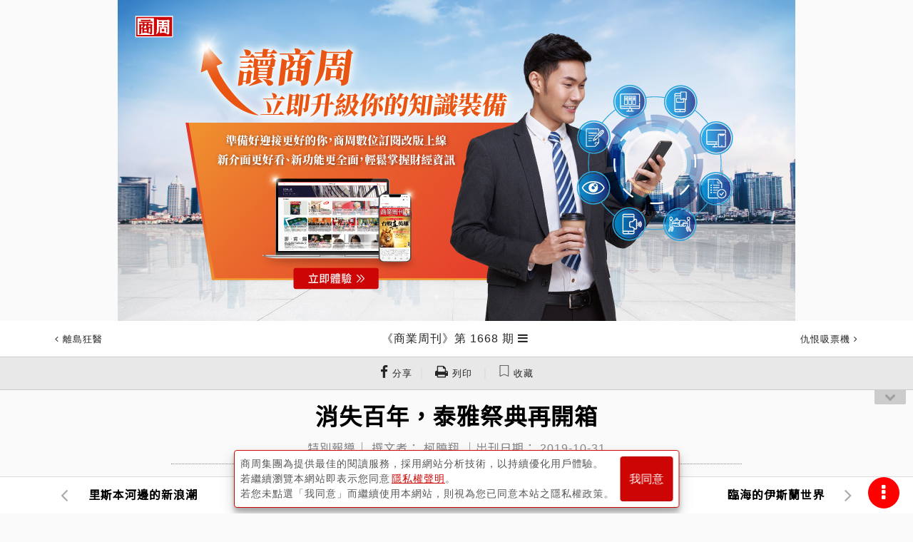

--- FILE ---
content_type: text/html; charset=utf-8
request_url: https://www.businessweekly.com.tw/archive/Article?StrId=7000512
body_size: 26103
content:
<!DOCTYPE html>
<html lang="zh-tw">
<head>
    <title>消失百年，泰雅祭典再開箱 - 商業周刊第1668期 - 商周線上讀</title>
    <meta http-equiv="X-UA-Compatible" content="IE=edge">
    <meta name="viewport" content="width=device-width, initial-scale=1">
    <meta charset="UTF-8" />
<meta name="title" content="消失百年，泰雅祭典再開箱 - 商業周刊第1668期 - 商周線上讀" />
<meta name="keywords" content="" />
<meta name="description" content="商周線上讀，收錄台灣《商業周刊》雜誌歷年報導文章，包括第一桶金、金磚四國、一個台灣兩個世界、成功者的筆記本、台灣哥倫布、新零售、新製造、新物種等領先觀念，記錄台灣與世界二十年來的趨勢改變。" />
<meta name="og:url" content="https://www.businessweekly.com.tw/Archive/Article?StrId=7000512" />
<meta name="og:type" content="article" />
<meta name="og:title" content="消失百年，泰雅祭典再開箱 - 商業周刊第1668期 - 商周線上讀" />
<meta name="og:description" content="商周線上讀，收錄台灣《商業周刊》雜誌歷年報導文章，包括第一桶金、金磚四國、一個台灣兩個世界、成功者的筆記本、台灣哥倫布、新零售、新製造、新物種等領先觀念，記錄台灣與世界二十年來的趨勢改變。" />
<meta name="og:image" content="https://ibw.bwnet.com.tw/AC_Gallery/2019/10/f38a7fb9-cd62-8fa3-c9c6-e3ce593a832d.jpg" />
<meta name="og:image:alt" content="消失百年，泰雅祭典再開箱 - 商業周刊第1668期 - 商周線上讀" />
<meta name="og:site_name" content="商業周刊 - 商周.com" />
<meta name="og:keywords" content="" />
<meta name="og:locale" content="zh_TW" />
<meta name="twitter:card" content="summary" />
<meta name="twitter:title" content="消失百年，泰雅祭典再開箱 - 商業周刊第1668期 - 商周線上讀" />
<meta name="twitter:url" content="https://www.businessweekly.com.tw/Archive/Article?StrId=7000512" />
<meta name="twitter:image" content="https://ibw.bwnet.com.tw/AC_Gallery/2019/10/f38a7fb9-cd62-8fa3-c9c6-e3ce593a832d.jpg" />
<meta name="twitter:keyword" content="" />
<meta name="twitter:description" content="商周線上讀，收錄台灣《商業周刊》雜誌歷年報導文章，包括第一桶金、金磚四國、一個台灣兩個世界、成功者的筆記本、台灣哥倫布、新零售、新製造、新物種等領先觀念，記錄台灣與世界二十年來的趨勢改變。" />
<meta name="twitter:image:src" content="https://ibw.bwnet.com.tw/AC_Gallery/2019/10/f38a7fb9-cd62-8fa3-c9c6-e3ce593a832d.jpg" />
<meta name="robots" content="noarchive, max-snippet:-1, max-video- preview:-1, max-image-preview:large">
<link rel="canonical" href="https://www.businessweekly.com.tw/Archive/Article?StrId=7000512" />
<script type="application/ld+json"> 
{
"@context":"https://schema.org",
"@type":"Organization",
"name":"商業周刊",
"alternateName":"商周",
"url":"https://www.businessweekly.com.tw/",
"logo":"https://ibw.bwnet.com.tw/file/img/logo-red.svg",
"contactPoint":[{
"@type":"ContactPoint",
"telephone":"+886-02-2510-8888",
"contactType":"customer service", 
"areaServed":["TW"], 
"availableLanguage":["Chinese"]} ], 
"sameAs":[
"https://www.facebook.com/bwnet.fans/",
"https://www.youtube.com/channel/UCwlpC8vX_GkRngPYSnwkJxg"
]
}
</script>
<script type="application/ld+json"> 
{
"@context":"https://schema.org",
"@type":"NewsArticle",
"headline":"消失百年，泰雅祭典再開箱",
"url":"https://www.businessweekly.com.tw/Archive/Article?StrId=7000512",
"thumbnailUrl":"https://ibw.bwnet.com.tw/AC_Gallery/2019/10/f38a7fb9-cd62-8fa3-c9c6-e3ce593a832d.jpg",
"articleSection":[],
"creator":{"@type":"Person","name":"柯曉翔"},
"keywords":[],
"mainEntityOfPage":{"@type":"WebPage","@id":"https://www.businessweekly.com.tw/Archive/Article?StrId=7000512"},
"image":{"@type":"ImageObject","url":"https://ibw.bwnet.com.tw/AC_Gallery/2019/10/f38a7fb9-cd62-8fa3-c9c6-e3ce593a832d.jpg",
"height":730,"width":387},
"dateCreated":"2019-10-30",
"datePublished":"2019-10-31",
"dateModified":"",
"author":{"@type":"Person","name":"柯曉翔"},
"publisher":{"@type":"Organization",
"name":"商業周刊",
"logo":{"@type":"ImageObject","url":"https://ibw.bwnet.com.tw/file/img/logo-red.jpg"},
"description":"商周線上讀，收錄台灣《商業周刊》雜誌歷年報導文章，包括第一桶金、金磚四國、一個台灣兩個世界、成功者的筆記本、台灣哥倫布、新零售、新製造、新物種等領先觀念，記錄台灣與世界二十年來的趨勢改變。",
"articleBody":"泰雅族豐收祭失傳近百年，在日治時期被消弭，祭典文化消失殆盡。阿美族有豐年祭，賽夏族有矮靈祭，屬於泰雅族的豐收祭是什麼樣子？四十一歲的他返鄉尋根，企圖重建部落祭典，尋找泰雅族消失的時光。他是黃一峯，知名 …",
"hasPart":{
"@type":"WebPageElement",
"isAccessibleForFree":"False",
"cssSelector":".paywall"
}
}
}
</script>
    <meta property="fb:app_id" content="182916625392615" />
    <meta name="MobileOptimized" content="320" />
    <meta name="HandheldFriendly" content="True" />
    <meta name="format-detection" content="telephone=no" />
    <meta name="google-site-verification" content="gcPS_tlrd7rrGkZ1fQAuHglzopjphalbcpXeiK_2-qQ" />



    <link rel="icon" href="/archive/favicon.ico" />

    <!-- Bootstrap core CSS -->
    <link type="text/css" rel="stylesheet" href="/archive/css/font-awesome.min.css?v=202509030242" />
    <link type="text/css" rel="stylesheet" href="https://ibw.bwnet.com.tw/Archive.Core3/css/bootstrap.css?v=202509030242" />
    <!-- styles for this BWD -->
    <link type="text/css" rel="stylesheet" href="/archive/assets/css/public.css?v=202509030242">
    <link type="text/css" rel="stylesheet" href="https://ibw.bwnet.com.tw/Archive.Core3/css/style.min.css?v=202601200325" />
    <link type="text/css" rel="stylesheet" href="/archive/KnowledgeCss/ArticleLayout.css?v=202509030242" />
    <!--20170217-u-->
    <link rel="stylesheet" href="https://fonts.googleapis.com/css2?family=Noto+Sans+TC&display=swap">
    <script type="text/javascript" src="/archive/knowledgelib/jquery-1.11.2.min.js"></script>
    <script type="text/javascript" src="/archive/knowledgelib/polyfill.min.js"></script>
    <script type="text/javascript" src="/archive/knowledgelib/vue-lazyload.js?=20230706"></script>
    <script type="text/javascript" src="https://ibw.bwnet.com.tw/Archive.Core3/js/bootstrap.min.js"></script>
    <script type="text/javascript" src="/archive/knowledgelib/vue.min.js"></script>
    <script type="text/javascript" src="/archive/knowledgelib/vue-router.js"></script>
    <script type="text/javascript" src="/archive/knowledgelib/vuex.js"></script>
    <script type="text/javascript" src="/archive/knowledgelib/vue-lazyload.js"></script>


    <script src='https://ibw.bwnet.com.tw/assets/member/assets/js/member-fn.js'></script>
    <!--20170217-d-->
    <!--[if IE]>
        <link rel=" stylesheet" type="text/css" href="~/css/ieonly.css" />
    <![endif]-->
    <!--[if lt IE 8]>
        <link rel="stylesheet" type="text/css" href="~/css/oldie.css" />
    <![endif]-->
    <link rel="stylesheet" href="https://ibw.bwnet.com.tw/Archive.Core3/css/print.css?v=202509030242" media="print" />
    <script src="/archive/assets/js/public.js?v=202509030242"></script>
    <script src="/archive/knowledgejs/Common.js?v=202509030242" alt="noSrc"></script>
    <script src="/archive/knowledgejs/Home.js?v=202509030242"></script>
    <!--[if lt IE 9]>
        <script src="http://cdn.bootcss.com/html5shiv/3.7.2/html5shiv.min.js"></script>
        <script src="http://cdn.bootcss.com/respond.js/1.4.2/respond.min.js"></script>
        <script src="js/css3-mediaqueries.js"></script>
    <![endif]-->
    <!--Appier(u):全站retargeting[home_appier.js] -->

    <!--Appier(d):全站retargeting -->

    <!-- Google Tag Manager -->
    <script type="text/javascript">
        (function (w, d, s, l, i) {
            w[l] = w[l] || []; w[l].push({
                'gtm.start':
                    new Date().getTime(), event: 'gtm.js'
            }); var f = d.getElementsByTagName(s)[0],
                j = d.createElement(s), dl = l != 'dataLayer' ? '&l=' + l : ''; j.async = true; j.src =
                    'https://www.googletagmanager.com/gtm.js?id=' + i + dl; f.parentNode.insertBefore(j, f);
        })(window, document, 'script', 'dataLayer', 'GTM-M73WTP6D');
    </script>
    <!-- End Google Tag Manager -->



    <script>
        if (top.frames.length != 0) alert("error")
    </script>
    <script src="https://www.businessweekly.com.tw/bwevent/2021/member-system/cdn/member.min.js"></script>
    <script src="https://ibw.bwnet.com.tw/assets/library/bwg-ext/globalUtils.min.js"></script>

</head>
<body id="page-top">
    <!-- Google Tag Manager (noscript) -->
    <noscript><iframe src="https://www.googletagmanager.com/ns.html?id=GTM-M73WTP6D" height="0" width="0" style="display:none;visibility:hidden"></iframe></noscript>
    <!-- End Google Tag Manager (noscript) -->
    <input type="hidden" value="2026/1/20 上午 03:25:15" />
    <input type="hidden" name="fid" id="fid" value="10" />

    <!--Appier(u)埋code-u-->
    <input type="hidden" id="gtm_siteurl" name="gtm_siteurl" value="archive.businessweekly.com.tw" />
    <input type="hidden" id="gtm_ga_id" name="gtm_ga_id" value="G-TVFDNKF5QH" />
    <input type="hidden" id="gtm_action_id" name="gtm_action_id" value="QbH2BPwxa5OoDCk" />
    <input type="hidden" id="gtm_track_id" name="gtm_track_id" value="CdKU80Y645hbh18" />
    <input type="hidden" id="gtm_member_m" name="gtm_member_m" /><!--會員編碼過的mail-->
    <input type="hidden" id="gtm_member_u" name="gtm_member_u" /><!--會員ID-->
    <input type="hidden" id="gtm_UserFlowType" name="gtm_UserFlowType" /><!--是否是”訂戶”，非訂戶顯示”會員”-->
    <input type="hidden" id="metadata" name="metadata" />
    <input type="hidden" id="gtm_id_list" name="gtm_id_list" value="">

    <input type="hidden" id="gtm_group_list" name="gtm_group_list" value="" />
    <!--Appier(d)埋code-d-->

    <div><form id="__AjaxAntiForgeryForm" action="#" method="post" asp-anti-forgery="true" alt="noSrc"></form></div>
    <div id="wrap" class="post">

        
<!-- 廣告版位-->
<ins id="top_ad" pid></ins>

<!-- Header 頭部。頁面往下滑動時固定的部份-->
<header id="header" class="header">

    <div class="header_top" style="display: none;">
        台灣最具影響力的商業財經媒體
        <ul>
            <li>
                <a data-autoutm href="https://www.businessweekly.com.tw/bookshop/magazine/subscription" target="_blank" class="gtm_bw_link" style="color:#fff">雜誌訂閱</a>
            </li>
            <li>
                <a data-autoutm href="https://www.businessweekly.com.tw/bookshop/book" target="_blank" class="gtm_bw_link" style="color:#fff">書籍購買</a>
            </li>
            <li>
                <a data-autoutm href="https://www.businessweekly.com.tw/bookshop" target="_blank" style="color:#fff">網路商店</a>
            </li>
            <li>
                <a data-autoutm href="https://www.businessweekly.com.tw/Service" target="_blank" class="gtm_bw_link" style="color:#fff">客服中心</a>
            </li>
        </ul>
    </div>

    <div class="header_content" style="display: none;">
        <div class="header_main">
            <!-- 漢堡按鈕-->
            <div class="header-left fam_pdf_css_dis">
                <div class="js-burger header-sprite header__burger"></div>
            </div>

            <!-- logo-->
                <div class="bwcom_logo navbar-brand">
                    <a data-autoutm alt="noSrc" href="/archive"> <span> <span itemprop="name">商周線上讀</span></span></a>
                </div>

            <!-- 搜尋、登入圖示-->
                    <ul class="header-right fam_pdf_css_dis">
                        <li class="js-searchOpen header-sprite header__search"></li>
                        <a href="#" class="header-sprite header__member js-login js-iframe-login" data-member="bw" data-type="login" style="display: block;margin-right: 8px"></a>
                        <li>
                            <a href="#" class="js-iframe-login" data-member="bw" data-type="login">登入<br /></a>
                            <a href="#" class="js-iframe-login" data-member="bw" data-type="register">註冊</a>
                        </li>
                    </ul>
        </div>
    </div>


            <div class="article-header singlepost">
                <div class="container">
                            <div class="navbar-headleft">
                                <a data-autoutm id="art_top_bar_left_a" href="/archive/MagindexContent?issueNumber=1667">
                                    <span class="fa fa-angle-left"></span>
                                    <span class="onlymobile">上一期</span>
                                    <span class="wording">離島狂醫</span>
                                </a>
                            </div>
                        <div class="navbar-headname">
                                <h3>
                                    <a data-autoutm id="art_top_bar_center_a" href="/archive/Magindex?StrMag_ID=5076">
                                        <span itemprop="articleSection">《商業周刊》第 1668 期</span>
                                    </a>
                                </h3>
                                <ul class="nav navbar-nav  navbar-right dropMenu dropdown">
                                    <li class="collectgroup">
                                        <a href="#" title="展開文章" class="trigger"><span class="fa fa-bars"></span></a>
                                        <div class="submenu">
                                            <ol class="indexList">
                                                    <li>
                                                        <a data-autoutm href="/archive/Article?StrId=7000510">
                                                            <small class="columnitem">發現酷建築</small>
                                                            里斯本河邊的新浪潮
                                                        </a>
                                                    </li>
                                                    <li>
                                                        <a data-autoutm href="/archive/Article?StrId=7000512">
                                                            <small class="columnitem">特別報導</small>
                                                            消失百年，泰雅祭典再開箱
                                                        </a>
                                                    </li>
                                                    <li>
                                                        <a data-autoutm href="/archive/Article?StrId=7000513">
                                                            <small class="columnitem">封面故事</small>
                                                            臨海的伊斯蘭世界
                                                        </a>
                                                    </li>
                                                    <li>
                                                        <a data-autoutm href="/archive/Article?StrId=7000514">
                                                            <small class="columnitem">封面故事</small>
                                                            齋戒後的狂歡
                                                        </a>
                                                    </li>
                                                    <li>
                                                        <a data-autoutm href="/archive/Article?StrId=7000501">
                                                            <small class="columnitem">總編輯的話</small>
                                                            王子不復仇
                                                        </a>
                                                    </li>
                                                    <li>
                                                        <a data-autoutm href="/archive/Article?StrId=7000502">
                                                            <small class="columnitem">創辦人的活學院</small>
                                                            活在當下
                                                        </a>
                                                    </li>
                                                    <li>
                                                        <a data-autoutm href="/archive/Article?StrId=7000503">
                                                            <small class="columnitem">商場自慢塾</small>
                                                            拒絕超級業務員
                                                        </a>
                                                    </li>
                                                    <li>
                                                        <a data-autoutm href="/archive/Article?StrId=7000504">
                                                            <small class="columnitem">新物種Biz</small>
                                                            錢也有情懷
                                                        </a>
                                                    </li>
                                                    <li>
                                                        <a data-autoutm href="/archive/Article?StrId=7000506">
                                                            <small class="columnitem">新經濟24講</small>
                                                            ING拚敏捷化，竟是「先解雇」員工？
                                                        </a>
                                                    </li>
                                                    <li>
                                                        <a data-autoutm href="/archive/Article?StrId=7000511">
                                                            <small class="columnitem">金融時報精選</small>
                                                            73歲投信的數位逆齡大計
                                                        </a>
                                                    </li>
                                                    <li>
                                                        <a data-autoutm href="/archive/Article?StrId=7000515">
                                                            <small class="columnitem">全球話題</small>
                                                            同事每週換、不再談忠誠度　「無雇主時代」生存守則
                                                        </a>
                                                    </li>
                                                    <li>
                                                        <a data-autoutm href="/archive/Article?StrId=7000518">
                                                            <small class="columnitem">全球話題</small>
                                                            外送員算僱傭或承攬？你該知道「類勞工」第三條路
                                                        </a>
                                                    </li>
                                                    <li>
                                                        <a data-autoutm href="/archive/Article?StrId=7000520">
                                                            <small class="columnitem">全球話題</small>
                                                            從自由工作者4個痛點孵化　好用零工平台大公開
                                                        </a>
                                                    </li>
                                                    <li>
                                                        <a data-autoutm href="/archive/Article?StrId=7000523">
                                                            <small class="columnitem">產業風雲</small>
                                                            共享機車大戰開打　Gogoro直搗一級戰區圖什麼？
                                                        </a>
                                                    </li>
                                                    <li>
                                                        <a data-autoutm href="/archive/Article?StrId=7000517">
                                                            <small class="columnitem">投資焦點</small>
                                                            3關鍵撐資金瘋狗浪　台股、新台幣強到明年第1季
                                                        </a>
                                                    </li>
                                                    <li>
                                                        <a data-autoutm href="/archive/Article?StrId=7000519">
                                                            <small class="columnitem">科技風雲</small>
                                                            Line生態圈夥伴當心　包流量糖衣的三大風險
                                                        </a>
                                                    </li>
                                                    <li>
                                                        <a data-autoutm href="/archive/Article?StrId=7000522">
                                                            <small class="columnitem">國際焦點</small>
                                                            第3季驚喜獲利能持續？　特斯拉兩個障礙在眼前
                                                        </a>
                                                    </li>
                                                    <li>
                                                        <a data-autoutm href="/archive/Article?StrId=7000524">
                                                            <small class="columnitem">商周CEO學院</small>
                                                            杜書伍砸50億蓋新總部　管最多的為何是一面窗簾？
                                                        </a>
                                                    </li>
                                                    <li>
                                                        <a data-autoutm href="/archive/Article?StrId=7000525">
                                                            <small class="columnitem">產業風雲</small>
                                                            肌肉商機大噴發　24歲小子狂賣百萬片雞胸肉
                                                        </a>
                                                    </li>
                                                    <li>
                                                        <a data-autoutm href="/archive/Article?StrId=7000527">
                                                            <small class="columnitem">商周書摘</small>
                                                            「對病人好，有什麼不好？」　她救起逾千個危急早產兒
                                                        </a>
                                                    </li>
                                                    <li>
                                                        <a data-autoutm href="/archive/Article?StrId=7000505">
                                                            <small class="columnitem">封面故事</small>
                                                            張國煒：活自己，不要活別人
                                                        </a>
                                                    </li>
                                                    <li>
                                                        <a data-autoutm href="/archive/Article?StrId=7000500">
                                                            <small class="columnitem">封面故事</small>
                                                            張國煒：我喜歡交朋友，因為我很 lonely
                                                        </a>
                                                    </li>
                                                    <li>
                                                        <a data-autoutm href="/archive/Article?StrId=7000507">
                                                            <small class="columnitem">封面故事</small>
                                                            別人嫌麻煩！Ｋ董搶瘋狂亞洲富豪生意
                                                        </a>
                                                    </li>
                                                    <li>
                                                        <a data-autoutm href="/archive/Article?StrId=7000509">
                                                            <small class="columnitem">封面故事</small>
                                                            未來，只有超便宜、超高級才能活！
                                                        </a>
                                                    </li>
                                                    <li>
                                                        <a data-autoutm href="/archive/Article?StrId=7000529">
                                                            <small class="columnitem">國際視窗</small>
                                                            裁員一萬人、關百店　特易購翻身功臣閃辭
                                                        </a>
                                                    </li>
                                                    <li>
                                                        <a data-autoutm href="/archive/Article?StrId=7000530">
                                                            <small class="columnitem">全球熱門字</small>
                                                            英國脫歐再延 誰會die in a ditch?
                                                        </a>
                                                    </li>
                                            </ol>
                                        </div>
                                    </li>
                                </ul>
                        </div>
                            <div class="navbar-headright">
                                <a data-autoutm id="art_top_bar_right_a" href="/archive/MagindexContent?issueNumber=1669">
                                    <span class="wording">仇恨吸票機</span>
                                    <span class="onlymobile">下一期</span>
                                    <span class="fa fa-angle-right"></span>
                                </a>
                            </div>

                </div>
            </div>
            <div id="ArticleIndexToolBar_Div" class="toolbar view-model">
                <a class="gtm_bw_click" data-gtm_type="share" data-gtm_tag="Facebook" href="#" onclick="window.open('https://www.facebook.com/sharer.php?u=https://www.businessweekly.com.tw/Archive/Article?StrId=7000512','FB分享','width=420,height=420,left=180,top=50');return false" title="FB分享"><span class="fa fa-facebook"></span><small class="wording"> 分享</small></a>｜
                <a v-if="ArticleIndexStrId !== null" herf="javascript:void(0)" onClick="AjaxRecordPrinter();" class="fam_pdf_css_dis"><span class="fa fa-print"></span><small class="wording"> 列印</small></a>

            </div>
            <div id="menubtn"><span class="fa fa-chevron-down"></span></div>
            <!-- 開啟共用HEAD按扭更換位置 -->

</header>
<!-- /.header-->
<script src="/archive/KnowledgeJs/j_article_header.js"></script>


        <section class="search-overlay">
    <form class="search-form" action="/Archive/SearchList/Index" method="get" role="form" id="LeftSideFormSearchList">
        <a href="#" class="js-searchClose"><i class="fa fa-4x fa-times"></i></a>
        <div class="search">
            <input class="gtm_bw_Search_Key" type="search" placeholder="請輸入關鍵字" id="LeftSideInput" name="KW">
        </div>
        <button type="submit" class="gtm_bw_Search submit">馬上查詢</button>
        <button type="button" class="submit advantage" onclick="window.location.href='/archive/Search'">進階搜尋</button>
    </form>
</section>

<!-- 頁尾的部份，要新增以下code -->
<script src="/archive/js/jquery.auto-complete.min.js"></script>
<script src="/archive/KnowledgeJs/j_article_search.js"></script>
        <input type="hidden" id="gtm_content_type" name="gtm_content_type" value="4" />
    <input type="hidden" id="gtm_note_id" name="gtm_note_id" value="7000512" />
    <input type="hidden" id="ArticleIndex_id" name="ArticleIndex_id" value="7000512" />
<style>
    .Serie ul {
        list-style: none;
    }

        .Serie ul li::before {
            content: "\2022";
            color: red;
            font-weight: bold;
            display: inline-block;
            width: 1em;
            margin-left: -1em;
        }

    .refix {
        position: relative !important;
    }

    .repadding {
        padding-top: 0 !important;
    }



    .remove {
        display: none;
    }

    .modal.fade.show {
        padding-top: 50px;
        top: 30%;
        opacity: 1;
    }

    .modal-backdrop.fade {
        filter: alpha(opacity=0.6);
        opacity: 0.6;
    }
</style>

<div class="maincontent container">
    <div id="ArticleIndex">
        <article class="article">
            <header class="article-title">
                        <h1 id="CT_M_Title" itemprop="name">
                            消失百年，泰雅祭典再開箱
                        </h1>
            </header>
            <div class="articleinfo">

                        <div class="author infoList">
                                    <span> 特別報導｜</span>

                                <span>撰文者：</span>
                                <span>柯曉翔</span>



                                    <span>｜出刊日期：</span>
                                    <span itemprop="datePublished" content="2019-10-31">2019-10-31</span>
                        </div>
            </div>
            <div class="postbody" itemprop="articleBody" id="ArticleIndexFontChangeArea" style="text-align: left;">
                        <figure class="articlephoto">
                            <img itemprop="image" src="https://ibw.bwnet.com.tw/AC_Gallery\2019\10\f38a7fb9-cd62-8fa3-c9c6-e3ce593a832d.jpg" alt="黃一峯和媽媽陳秋香、歌手溫嵐（從左至右）是重建泰雅族豐收祭的推手。" title="黃一峯和媽媽陳秋香、歌手溫嵐（從左至右）是重建泰雅族豐收祭的推手。" />
                            <figcaption class="photocaption small">
                                <p>
黃一峯和媽媽陳秋香、歌手溫嵐（從左至右）是重建泰雅族豐收祭的推手。(攝影者．陳鴻文)                                </p>
                            </figcaption>
                        </figure>

                <div id="DivArticleIndexGetMore">
                    <p>泰雅族豐收祭失傳近百年，在日治時期被消弭，祭典文化消失殆盡。阿美族有豐年祭，賽夏族有矮靈祭，屬於泰雅族的豐收祭是什麼樣子？四十一歲的他返鄉尋根，企圖重建部落祭典，尋找泰雅族消失的時光。</p><p>他是黃一峯，知名 Wind Salon創辦人。另一個身分是雷沙・達斯（Leisha Dabasi），泰雅族之子。平日他在台北東區為大明星與政商名流設計髮型。每到假日，他回到家鄉新竹尖石鄉馬胎部落，為部落孩子義務剪頭髮，或種下一棵棵流蘇樹。 </p><p>和許多原住民年輕人一樣，黃一峯在都市長大。對部落留下的唯一印象是，童年時每逢重大節日，和媽媽陳秋香一起走過古道與小橋流水，回到外公家。父親過世後那段時間，他問媽媽，有什麼夢想？陳秋香告訴他，離開部落四十餘年，唯一的願望，就想回家。童年時住在石頭屋，她睡竹編床，看星星、追螢火蟲，那是她最快樂、也最想回到的時光。
                </div>

                    <div class="unpay" style="display: block;">
                        <div class="mask" style="position: absolute;width: 100%;height:200px;margin-top: -200px;">
                        </div>
                    </div>
            </div>

                    <div class="postbody paywall" itemprop="articleBody" style="text-align: left;">
                        

<div id="ArticleIndexNotEnd">
    <h3 style="text-align: center; font-size: 1.3rem;">
        ...本文未結束
    </h3>
</div>
    <input id="IsSale" type="hidden" value="True" />
    <input id="Price" type="hidden" value="15" />
    <input id="Bwcoin" type="hidden" value="0" />
    <input id="WhiteDiamond" type="hidden" value="0" />
    <input id="Referer" type="hidden" value="none" />
    <input id="Role_Num" type="hidden" value="0" />
    <div id="paywall_login"></div>




                    </div>
            <div id="Epaper-subscribe" class="remove m-t-32 Epaper_subscribe">
                <div class="fs-24 center p-t-24 title1">
                    免費訂閱！
                </div>
                <div class="fs-20 center pt-2 title2">
                    商周最新出刊報‧隨時掌握最新趨勢
                </div>
                <div class="row">
                    <div class="col-lg-offset-2 col-lg-8">
                        <div class="input-group p-t-20 p-b-32" style="display: flex;">
                            <input id="Epaper_Subscribe_email" type="text" class="form-control" placeholder="請輸入email" style="z-index: 0;border-top: 0.5px solid #CD0505;border-bottom: 0.5px solid #CD0505;border-left: 0.5px solid #CD0505;background: #FFF;">
                            <div class="input-group-append" style="display: flex;">
                                <button class="input-group-append btn btn-primary" style="background-color: #CD0505; border-color: #CD0505;" onclick="ArticleIndex.Epaper_Subscribe()">立即訂閱</button>
                            </div>
                        </div>
                    </div>
                </div>
                <!-- 廣告版位-->
                <div id="last_ad" pid class="m-t-32 p-b-32"></div>
            </div>
        </article>

    </div>
    <div id="SomeDivToShowTheResult"></div>
</div>

<div class="postnav fixed">
    <div class="container gallery">
                <div class="previou">
                    <a data-autoutm id="art_bottom_bar_left_a" href="/archive/Article?StrId=7000510" class="prev_article" title="里斯本河邊的新浪潮">
                        <span class="fa fa-angle-left"></span>
                        <strong><small>上一篇</small>里斯本河邊的新浪潮</strong>
                    </a>
                </div>
                <div class="next">
                    <a data-autoutm id="art_bottom_bar_right_a" href="/archive/Article?StrId=7000513" class="next_article" title="臨海的伊斯蘭世界">
                        <span class="fa fa-angle-right"></span>
                        <strong><small>下一篇</small>臨海的伊斯蘭世界</strong>
                    </a>
                </div>
    </div>
</div>
<div class="postnav bottom">
    <div id="PostnavAd" pid="" style="display:none"></div>
    <div class="container gallery">
                <div class="previou">
                    <a data-autoutm id="art_bottom_bar_left_a" href="/archive/Article?StrId=7000510" class="prev_article" title="里斯本河邊的新浪潮">
                        <span class="fa fa-angle-left"></span>
                        <strong><small>上一篇</small>里斯本河邊的新浪潮</strong>
                    </a>
                </div>
                <div class="next">
                    <a data-autoutm id="art_bottom_bar_right_a" href="/archive/Article?StrId=7000513" class="next_article" title="臨海的伊斯蘭世界">
                        <span class="fa fa-angle-right"></span>
                        <strong><small>下一篇</small>臨海的伊斯蘭世界</strong>
                    </a>
                </div>
    </div>
</div>
<div id="mopopad" pid=""></div>

<div class="Floating-Setting article_function">
    <div class="toolsBtn">
        <span class="fa fa-ellipsis-v fa-lg"></span>
    </div>
    <ul class="tools-toggle">
        <li>
            <div class="fontSet"><a href="#top" class="bgcolorWhite" title="回到上方"><span class="fa fa-arrow-up"></span></a></div>
        </li>
        <li>
            <div class="fontSet">
                <a class="gtm_bw_click" data-gtm_type="share" data-gtm_tag="Facebook" href="#" onclick="window.open('https://www.facebook.com/sharer.php?u=https://www.businessweekly.com.tw/Archive/Article?StrId=7000512','FB分享','width=420,height=420,left=180,top=50');return false" title="FB分享">
                    <span class="fa fa-facebook"></span>
                </a>


            </div>
        </li>
        <li>
            <small>模式</small>
            <div class="bgcolorSet"><a onclick="styleSheetWhiteStyle()" alt="noSrc" class="bgcolorWhite" title="白底黑字"><span class="fa fa-sun-o"></span></a><a onclick="styleSheetBlackStyle()" alt="noSrc" class="bgcolorblack" title="黑底白字"><span class="fa fa-moon-o"></span></a></div>

        </li>
        <li>
            <small>字級</small>
            <div class="fontSet"><a alt="noSrc" title="字級縮小" id="MStr"><span class="fa fa-minus"></span></a><a class="" id="OStr">預設</a><a title="字級加大" id="AStr"><span class="fa fa-plus"></span></a></div>
        </li>
    </ul>
</div>

<input type="hidden" id="HtmlFontNowSize" value="0">
<input type="hidden" id="HtmlFontOriginalSize" value="0">
<script src="/archive/knowledgejs/FontScaling.js"></script>


<script>
    var PdfPrintWaitingDialog = PdfPrintWaitingDialog || (function ($) {
        'use strict';

        // Creating modal dialog's DOM
        var $dialog = $(
            '<div class="modal fade" data-backdrop="static" data-keyboard="false" tabindex="-1" role="dialog" aria-hidden="true" style="padding-top:15%; overflow-y:visible;">' +
            '<div class="modal-dialog modal-m">' +
            '<div class="modal-content">' +
            '<div class="modal-header"><h3 style="margin:0;"></h3></div>' +
            '<div class="modal-body">' +
            '<div class="progress progress-striped active" style="margin-bottom:0;"><div class="progress-bar" style="width: 100%"></div></div>' +
            '</div>' +
            '</div></div></div>');

        return {
            show: function (message, options) {
                // Assigning defaults
                if (typeof options === 'undefined') {
                    options = {};
                }
                if (typeof message === 'undefined') {
                    message = 'Loading';
                }
                var settings = $.extend({
                    dialogSize: 'm',
                    progressType: '',
                    onHide: null // This callback runs after the dialog was hidden
                }, options);

                // Configuring dialog
                $dialog.find('.modal-dialog').attr('class', 'modal-dialog').addClass('modal-' + settings.dialogSize);
                $dialog.find('.progress-bar').attr('class', 'progress-bar');
                if (settings.progressType) {
                    $dialog.find('.progress-bar').addClass('progress-bar-' + settings.progressType);
                }
                $dialog.find('h3').text(message);
                // Adding callbacks
                if (typeof settings.onHide === 'function') {
                    $dialog.off('hidden.bs.modal').on('hidden.bs.modal', function (e) {
                        settings.onHide.call($dialog);
                    });
                }
                // Opening dialog
                $dialog.modal();
            },
            /**
             * Closes dialog
             */
            hide: function () {
                $dialog.modal('hide');
            }
        };

    })(jQuery);
</script>


<div id="qrcode" style="display:none">
    <canvas width="40" height="40"></canvas>
</div>
<script src="https://ibw.bwnet.com.tw/assets/library/paywall-v1/paywallControl.js"></script>




        <!-- .footer-wrap-->
        <footer class="footer-wrap">
            <!-- .footer-1200 寬度限1200px-->
            <div class="footer-1200">
                        <span class="devicechange"><a href="#shortModel" class="active">更多服務</a></span>
                <section class="footer-center -bwmag" id="shortModel">
                    <!-- 尾巴導覽列-->
                    <nav class="nav">
                        <div class="orderlink">
                            <a data-autoutm="" href="https://www.businessweekly.com.tw/bookshop/digi-subscription/?utm_source=archive&amp;Ftag=archivefooter">
                                + 訂閱商業周刊，與世界對話
                            </a>
                        </div>
                        <ul>
                            <li class="title">
                                <a>內容分類</a>
                            </li>
                            <li>
                                <a data-autoutm="" href="https://www.businessweekly.com.tw/channel/focus/0000000312" target="_self">
                                    焦點
                                </a>
                            </li>
                            <li>
                                <a data-autoutm="" href="https://www.businessweekly.com.tw/channel/international/0000000316" target="_self">
                                    國際
                                </a>
                            </li>
                            <li>
                                <a data-autoutm="" href="https://www.businessweekly.com.tw/channel/business/0000000319" target="_self">
                                    財經
                                </a>
                            </li>
                            <li>
                                <a data-autoutm="" href="https://www.businessweekly.com.tw/channel/management/0000000326" target="_self">
                                    管理
                                </a>
                            </li>
                            <li>
                                <a data-autoutm="" href="https://www.businessweekly.com.tw/channel/careers/0000000331" target="_self">
                                    職場
                                </a>
                            </li>
                            <li>
                                <a data-autoutm="" href="https://www.businessweekly.com.tw/channel/style/0000000337" target="_self">
                                    共好ESG
                                </a>
                            </li>
                        </ul>
                        <ul>
                            <li class="title">
                                <a>特色頻道</a>
                            </li>
                            <li>
                                <a data-autoutm="" href="https://www.businessweekly.com.tw/opinion" target="_self">
                                    名家專欄
                                </a>
                            </li>
                            <li>
                                <a data-autoutm="" href="https://www.businessweekly.com.tw/featurelist.aspx" target="_self">
                                    特別企劃
                                </a>
                            </li>
                            <li>
                                <a data-autoutm="" href="https://www.businessweekly.com.tw/multimedia/" target="_self">
                                    影音
                                </a>
                            </li>
                            <li>
                                <a data-autoutm="" href="https://wealth.businessweekly.com.tw/" target="_self">
                                    商周財富網
                                </a>
                            </li>
                            <li>
                                <a data-autoutm="" href="https://health.businessweekly.com.tw/" target="_self">
                                    良醫健康網
                                </a>
                            </li>
                        </ul>
                        <ul>
                            <li class="title">
                                <a>商周線上讀</a>
                            </li>
                            <li>
                                <a data-autoutm="" href="https://www.businessweekly.com.tw/Archive/Category/Index?Type1Url=2" target="_self">
                                    商周封面
                                </a>
                            </li>
                            <li>
                                <a data-autoutm="" href="https://www.businessweekly.com.tw/Archive/Category/Index?Type1Url=4" target="_self">
                                    兩岸國際
                                </a>
                            </li>
                            <li>
                                <a data-autoutm="" href="https://www.businessweekly.com.tw/Archive/Category/Index?Type1Url=8" target="_self">
                                    人物報導
                                </a>
                            </li>
                            <li>
                                <a data-autoutm="" href="https://www.businessweekly.com.tw/Archive/Category/Index?Type1Url=3" target="_self">
                                    職場管理
                                </a>
                            </li>
                            <li>
                                <a data-autoutm="" href="https://bw.businessweekly.com.tw/event/payment-flash/#/?prodId=PROD000015814&utm_source=ArchiveFooter&Ftag=ArchiveFooter" target="_self">
                                    申請七天試閱
                                </a>
                            </li>
                        </ul>
                        <ul>
                            <li class="title">
                                <a>
                                    多元服務
                                </a>
                            </li>
                            <li>
                                <a data-autoutm="" href="https://www.businessweekly.com.tw/bookshop/magazine/SubscribeMain?utm_source=bwcom_footer1&amp;utm_medium=referral" target="_self">
                                    訂閱商周
                                </a>
                            </li>
                            <li>
                                <a data-autoutm="" href="https://www.businessweekly.com.tw/Service" target="_self">
                                    客服中心
                                </a>
                            </li>
                            <li>
                                <a data-autoutm="" href="https://www.businessweekly.com.tw/Service?type=QA" target="_self">
                                    常見問答
                                </a>
                            </li>
                            <li>
                                <a data-autoutm="" href="https://www.businessweekly.com.tw/EventList" target="_self">
                                    活動總覽
                                </a>
                            </li>
                            <li>
                                <a data-autoutm="" href="https://www.businessweekly.com.tw/bookshop/?utm_source=bwcom_footer1&amp;utm_medium=referral" target="_self">
                                    商周Store
                                </a>
                            </li>
                            <li>
                                <a data-autoutm="" href="https://member.businessweekly.com.tw/" target="_self">
                                    會員中心
                                </a>
                            </li>
                            <li>
                                <a data-autoutm="" href="https://www.businessweekly.com.tw/bwevent/2021/exchange/" target="_self">
                                    序號兌換
                                </a>
                            </li>
                        </ul>
                    </nav>
                </section>
                <!-- .footer-bottom 友站、訂閱-->
                <section class="footer-bottom">
                    <!-- 底部左側-->
                    <div class="left">
                        <ul class="link">
                            <li>
                                <a data-autoutm="" href="https://www.businessweekly.com.tw" class="aa">
                                    <img src="https://ibw.bwnet.com.tw/file/img/logo-white-small.png" alt="">
                                </a>
                            </li>
                            <li>
                                <a data-autoutm="" href="https://smart.businessweekly.com.tw/" class="aa">
                                    <img src="https://ibw.bwnet.com.tw/file/img/smart-white.png" alt="">
                                </a>
                            </li>
                            <li>
                                <a data-autoutm="" href="https://health.businessweekly.com.tw/" class="aa">
                                    <img src="https://ibw.bwnet.com.tw/file/img/health-white.png" alt="">
                                </a>
                            </li>
                            <li>
                                <a data-autoutm="" href="https://alive.businessweekly.com.tw/" class="aa">
                                    <img src="https://ibw.bwnet.com.tw/file/img/alive-white.png" alt="">
                                </a>
                            </li>
                            <li>
                                <a data-autoutm="" href="https://www.businessweekly.com.tw/bwc/" class="aa">
                                    <img src="https://ibw.bwnet.com.tw/file/img/bwe-white.png" alt="">
                                </a>
                            </li>
                        </ul>
                        <!-- 網站其他連結-->
                        <ul class="sitemap">
                            <li><a data-autoutm href="https://www.businessweekly.com.tw/aboutus/index">關於商周集團</a></li>
                            <li><a data-autoutm href="https://www.businessweekly.com.tw/Announcement">新聞中心</a></li>
                            <li><a data-autoutm href="https://www.businessweekly.com.tw/Service?type=AD">網站合作</a></li>
                            <li><a data-autoutm href="https://www.businessweekly.com.tw/Service?type=QA">常見問題</a></li>
                            <li><a data-autoutm href="https://www.businessweekly.com.tw/Privacy">隱私權聲明</a></li>
                            <li><a data-autoutm href="https://www.businessweekly.com.tw/SiteMap">網站導覽</a></li>
                        </ul>
                        <!-- 版權宣告-->
                        <h6>&copy; 2026 Business Weekly a division of Cite Publishing Ltd All Rights Reserved.</h6>
                    </div>
                    <!-- 底部右側-->
                    <div class="right">
                        <div class="Logos d-sm-flex align-items-sm-center">
                            <img class="ga_btn lazy" data-category="Footer" data-action="點擊" data-label="社群-FB" alt="社群-FB" width="32" height="32" data-original="https://ibw.bwnet.com.tw/file/img/footer-fb-normal.png" style="cursor: pointer;" onclick="javascript:window.open('https://www.facebook.com/bwnet.fans/?fref=ts','fb','location=yes,menubar=yes,resizable=yes,scrollbars=yes,status=yes,titlebar=yes,toolbar=yes')" src="https://ibw.bwnet.com.tw/file/img/footer-fb-normal.png">
                            <img class="ga_btn lazy" data-category="Footer" data-action="點擊" data-label="社群-Line" alt="社群-Line" width="32" height="32" data-original="https://ibw.bwnet.com.tw/file/img/footer-line-normal.png" style="cursor: pointer;" onclick="javascript:window.open('https://line.me/R/ti/p/%40bwnet','line','location=yes,menubar=yes,resizable=yes,scrollbars=yes,status=yes,titlebar=yes,toolbar=yes')" src="https://ibw.bwnet.com.tw/file/img/footer-line-normal.png">
                            <img class="ga_btn lazy" data-category="Footer" data-action="點擊" data-label="社群-YouTube" alt="社群-YouTube" width="32" height="32" data-original="https://ibw.bwnet.com.tw/file/img/footer-yt-normal.png" style="cursor: pointer;" onclick="javascript:window.open('https://www.youtube.com/user/bwnet','you','location=yes,menubar=yes,resizable=yes,scrollbars=yes,status=yes,titlebar=yes,toolbar=yes')" src="https://ibw.bwnet.com.tw/file/img/footer-yt-normal.png">
                            <img class="ga_btn lazy" data-category="Footer" data-action="點擊" data-label="社群-RSS" alt="社群-RSS" width="32" height="32" data-original="https://ibw.bwnet.com.tw/file/img/footer-web-normal.png" style="cursor: pointer;" onclick="javascript:location.href='/RSS'" src="https://ibw.bwnet.com.tw/file/img/footer-web-normal.png">
                            <img class="ga_btn lazy" data-category="Footer" data-action="點擊" data-label="社群-Instagram" alt="社群-Instagram" width="32" height="32" data-original="https://ibw.bwnet.com.tw/file/img/footer-instagram.svg" style="cursor: pointer;" onclick="javascript: window.open('https://www.instagram.com/bwnet.tw', 'instagram', 'location=yes,menubar=yes,resizable=yes,scrollbars=yes,status=yes,titlebar=yes,toolbar=yes')" src="https://ibw.bwnet.com.tw/file/img/footer-instagram.svg">
                            <img class="ga_btn lazy" data-category="Footer" data-action="點擊" data-label="社群-Telegram" alt="社群-Telegram" width="32" height="32" data-original="https://ibw.bwnet.com.tw/file/img/footer-telegram.svg" style="cursor: pointer;" onclick="javascript: window.open('https://t.me/businessweeklytw', 'telegram', 'location=yes,menubar=yes,resizable=yes,scrollbars=yes,status=yes,titlebar=yes,toolbar=yes')" src="https://ibw.bwnet.com.tw/file/img/footer-telegram.svg">
                            <div class="Margin-xs-top">
                                <a class="Free-download ga_btn" data-category="Footer" data-action="點擊" data-label="下載App抽好禮" href="https://www.businessweekly.com.tw/bwplus/landingpage/">下載App抽好禮</a>
                                <a class="ga_btn" data-category="Footer" data-action="點擊" data-label="訂閱電子報" href="/epaper">訂閱電子報</a>
                            </div>
                        </div>
                        <!-- 聯絡資訊-->
                        <h6 class="_text-right">客戶服務專線：02-2510-8888 │ 傳真：02-2503-6989</h6>
                        <!-- 服務時間-->
                        <h6 class="_text-right">服務時間：週一至週五09:00~12:00/ 13:30~18:00 (例假日除外)</h6>
                    </div>
                </section>
            </div>
        </footer>
    </div>
    
<nav id="burger-nav" class="burger-nav sideSortmenu">
    <h3 class="title"><a data-autoutm href="http://www.businessweekly.com.tw">商周.com</a></h3>
    <h3 class="title"><a data-autoutm href="/archive">商周線上讀</a></h3>
    <ul class="nav nav-list">
        <li class="blackstyle"><a data-autoutm href="/archive/Search">進階搜尋 </a></li>
        <li class="blackstyle"><a data-autoutm href="https://www.businessweekly.com.tw/bookshop/digi-subscription/?&utm_source=BWcom&utm_medium=menu&utm_campaign=Archive_DD&Ftag=Archive">訂閱商周線上讀</a></li>
        <li class="blackstyle"><a data-autoutm href="https://bookshop.businessweekly.com.tw/archive/free7day.aspx?_ga=2.179567906.747718163.1606891877-1000316480.1606891877">申請試閱</a></li>
        <li class="divider"></li>
        <li class="hasSubmenu">
                <ul class="nav nav-list tree" style="margin-left: -2px;">
                            <li class="lisFather submenu">
                                <a data-autoutm href="/archive/Category?Type2Url=0000000203" alt="封面故事" class="name">封面故事</a>
                                <span class="badge">8846</span>
                            </li>
                            <li class="lisFather submenu hasSubmenu">
                                <a data-autoutm href="/archive/Category?Type2Url=0000000189" alt="商周專欄" class="name">商周專欄</a>
                                <span class="badge">9894</span>
                                <ul class="nav-collapse" style="margin-left: -2px; ">
                                        <li class="name"><a data-autoutm href="/archive/Category?Type2Url=0000000190" alt="總編輯的話">總編輯的話</a><span class="badge">1167</span></li>
                                        <li class="name"><a data-autoutm href="/archive/Category?Type2Url=0000000191" alt="編者的話">編者的話</a><span class="badge">220</span></li>
                                        <li class="name"><a data-autoutm href="/archive/Category?Type2Url=0000000312" alt="CEO上線">CEO上線</a><span class="badge">559</span></li>
                                        <li class="name"><a data-autoutm href="/archive/Category?Type2Url=0000000193" alt="商場自慢塾">商場自慢塾</a><span class="badge">1495</span></li>
                                        <li class="name"><a data-autoutm href="/archive/Category?Type2Url=0000000572" alt="金融時報精選">金融時報精選</a><span class="badge">561</span></li>
                                        <li class="name"><a data-autoutm href="/archive/Category?Type2Url=0000000600" alt="風尚經濟學">風尚經濟學</a><span class="badge">148</span></li>
                                        <li class="name"><a data-autoutm href="/archive/Category?Type2Url=0000000617" alt="教養心法">教養心法</a><span class="badge">29</span></li>
                                        <li class="name"><a data-autoutm href="/archive/Category?Type2Url=0000000615" alt="瑪格麗特談生意">瑪格麗特談生意</a><span class="badge">52</span></li>
                                        <li class="name"><a data-autoutm href="/archive/Category?Type2Url=0000000563" alt="View人物">View人物</a><span class="badge">96</span></li>
                                        <li class="name"><a data-autoutm href="/archive/Category?Type2Url=0000000507" alt="教養私房話">教養私房話</a><span class="badge">105</span></li>
                                        <li class="name"><a data-autoutm href="/archive/Category?Type2Url=0000000616" alt="教育視野">教育視野</a><span class="badge">22</span></li>
                                        <li class="name"><a data-autoutm href="/archive/Category?Type2Url=0000000289" alt="葛洛斯專欄">葛洛斯專欄</a><span class="badge">68</span></li>
                                        <li class="name"><a data-autoutm href="/archive/Category?Type2Url=0000000200" alt="關鍵數字">關鍵數字</a><span class="badge">247</span></li>
                                        <li class="name"><a data-autoutm href="/archive/Category?Type2Url=0000000192" alt="創辦人聊天室">創辦人聊天室</a><span class="badge">677</span></li>
                                        <li class="name"><a data-autoutm href="/archive/Category?Type2Url=0000000196" alt="馬丁沃夫">馬丁沃夫</a><span class="badge">194</span></li>
                                        <li class="name"><a data-autoutm href="/archive/Category?Type2Url=0000000195" alt="去梯言">去梯言</a><span class="badge">874</span></li>
                                        <li class="name"><a data-autoutm href="/archive/Category?Type2Url=0000000194" alt="星河隨筆">星河隨筆</a><span class="badge">148</span></li>
                                        <li class="name"><a data-autoutm href="/archive/Category?Type2Url=0000000445" alt="商周觀點">商周觀點</a><span class="badge">2</span></li>
                                        <li class="name"><a data-autoutm href="/archive/Category?Type2Url=0000000644" alt="透視中國">透視中國</a><span class="badge">120</span></li>
                                        <li class="name"><a data-autoutm href="/archive/Category?Type2Url=0000000255" alt="施振榮專欄">施振榮專欄</a><span class="badge">39</span></li>
                                        <li class="name"><a data-autoutm href="/archive/Category?Type2Url=0000000300" alt="世局人物">世局人物</a><span class="badge">23</span></li>
                                        <li class="name"><a data-autoutm href="/archive/Category?Type2Url=0000000251" alt="信懷南專欄">信懷南專欄</a><span class="badge">62</span></li>
                                        <li class="name"><a data-autoutm href="/archive/Category?Type2Url=0000001059" alt="大局觀">大局觀</a><span class="badge">0</span></li>
                                        <li class="name"><a data-autoutm href="/archive/Category?Type2Url=0000000450" alt="有你真好">有你真好</a><span class="badge">16</span></li>
                                        <li class="name"><a data-autoutm href="/archive/Category?Type2Url=0000000250" alt="陳文茜專欄">陳文茜專欄</a><span class="badge">183</span></li>
                                        <li class="name"><a data-autoutm href="/archive/Category?Type2Url=0000000661" alt="理財相對論">理財相對論</a><span class="badge">52</span></li>
                                        <li class="name"><a data-autoutm href="/archive/Category?Type2Url=0000000319" alt="看新聞學投資">看新聞學投資</a><span class="badge">25</span></li>
                                        <li class="name"><a data-autoutm href="/archive/Category?Type2Url=0000000648" alt="徐重仁見學筆記">徐重仁見學筆記</a><span class="badge">2</span></li>
                                        <li class="name"><a data-autoutm href="/archive/Category?Type2Url=0000000318" alt="北京週記">北京週記</a><span class="badge">67</span></li>
                                        <li class="name"><a data-autoutm href="/archive/Category?Type2Url=0000000253" alt="詹宏志專欄">詹宏志專欄</a><span class="badge">15</span></li>
                                        <li class="name"><a data-autoutm href="/archive/Category?Type2Url=0000000665" alt="創辦人的活學院">創辦人的活學院</a><span class="badge">50</span></li>
                                        <li class="name"><a data-autoutm href="/archive/Category?Type2Url=0000001048" alt="AI超未來">AI超未來</a><span class="badge">96</span></li>
                                        <li class="name"><a data-autoutm href="/archive/Category?Type2Url=0000000259" alt="黃建南專欄">黃建南專欄</a><span class="badge">46</span></li>
                                        <li class="name"><a data-autoutm href="/archive/Category?Type2Url=0000000331" alt="管理相對論">管理相對論</a><span class="badge">138</span></li>
                                        <li class="name"><a data-autoutm href="/archive/Category?Type2Url=0000000260" alt="龔明鑫專欄">龔明鑫專欄</a><span class="badge">40</span></li>
                                        <li class="name"><a data-autoutm href="/archive/Category?Type2Url=0000000392" alt="Wired嚴選">Wired嚴選</a><span class="badge">0</span></li>
                                        <li class="name"><a data-autoutm href="/archive/Category?Type2Url=0000000317" alt="經濟達人">經濟達人</a><span class="badge">102</span></li>
                                        <li class="name"><a data-autoutm href="/archive/Category?Type2Url=0000000316" alt="大師開講">大師開講</a><span class="badge">258</span></li>
                                        <li class="name"><a data-autoutm href="/archive/Category?Type2Url=0000000248" alt="石頭評論">石頭評論</a><span class="badge">449</span></li>
                                        <li class="name"><a data-autoutm href="/archive/Category?Type2Url=0000001058" alt="大會計師看懂本質">大會計師看懂本質</a><span class="badge">1</span></li>
                                        <li class="name"><a data-autoutm href="/archive/Category?Type2Url=0000001040" alt="阿榮看台商">阿榮看台商</a><span class="badge">48</span></li>
                                        <li class="name"><a data-autoutm href="/archive/Category?Type2Url=0000000442" alt="大事輕鬆讀">大事輕鬆讀</a><span class="badge">22</span></li>
                                        <li class="name"><a data-autoutm href="/archive/Category?Type2Url=0000000257" alt="柯承恩專欄">柯承恩專欄</a><span class="badge">54</span></li>
                                        <li class="name"><a data-autoutm href="/archive/Category?Type2Url=0000000667" alt="行家熱評">行家熱評</a><span class="badge">1</span></li>
                                        <li class="name"><a data-autoutm href="/archive/Category?Type2Url=0000000353" alt="店長學堂">店長學堂</a><span class="badge">50</span></li>
                                        <li class="name"><a data-autoutm href="/archive/Category?Type2Url=0000000678" alt="費雪專欄">費雪專欄</a><span class="badge">80</span></li>
                                        <li class="name"><a data-autoutm href="/archive/Category?Type2Url=0000000659" alt="新物種Biz">新物種Biz</a><span class="badge">274</span></li>
                                        <li class="name"><a data-autoutm href="/archive/Category?Type2Url=0000000666" alt="趨勢中國">趨勢中國</a><span class="badge">31</span></li>
                                        <li class="name"><a data-autoutm href="/archive/Category?Type2Url=0000000383" alt="童言識李">童言識李</a><span class="badge">110</span></li>
                                        <li class="name"><a data-autoutm href="/archive/Category?Type2Url=0000000416" alt="說聞解趣">說聞解趣</a><span class="badge">110</span></li>
                                        <li class="name"><a data-autoutm href="/archive/Category?Type2Url=0000000446" alt="策略相對論">策略相對論</a><span class="badge">3</span></li>
                                        <li class="name"><a data-autoutm href="/archive/Category?Type2Url=0000000198" alt="麥肯錫觀點">麥肯錫觀點</a><span class="badge">0</span></li>
                                        <li class="name"><a data-autoutm href="/archive/Category?Type2Url=0000000258" alt="雷倩專欄">雷倩專欄</a><span class="badge">25</span></li>
                                        <li class="name"><a data-autoutm href="/archive/Category?Type2Url=0000000252" alt="皇甫石專欄">皇甫石專欄</a><span class="badge">56</span></li>
                                        <li class="name"><a data-autoutm href="/archive/Category?Type2Url=0000000322" alt="財富線上">財富線上</a><span class="badge">114</span></li>
                                        <li class="name"><a data-autoutm href="/archive/Category?Type2Url=0000001044" alt="轉型的兩難">轉型的兩難</a><span class="badge">8</span></li>
                                        <li class="name"><a data-autoutm href="/archive/Category?Type2Url=0000000673" alt="新經濟24講">新經濟24講</a><span class="badge">24</span></li>
                                        <li class="name"><a data-autoutm href="/archive/Category?Type2Url=0000001038" alt="新創的兩難">新創的兩難</a><span class="badge">12</span></li>
                                        <li class="name"><a data-autoutm href="/archive/Category?Type2Url=0000001045" alt="服務最前線">服務最前線</a><span class="badge">95</span></li>
                                        <li class="name"><a data-autoutm href="/archive/Category?Type2Url=0000000496" alt="戴店長學堂">戴店長學堂</a><span class="badge">55</span></li>
                                        <li class="name"><a data-autoutm href="/archive/Category?Type2Url=0000000670" alt="新零售進化論">新零售進化論</a><span class="badge">6</span></li>
                                        <li class="name"><a data-autoutm href="/archive/Category?Type2Url=0000000254" alt="童再興專欄">童再興專欄</a><span class="badge">36</span></li>
                                        <li class="name"><a data-autoutm href="/archive/Category?Type2Url=0000000490" alt="View視界">View視界</a><span class="badge">4</span></li>
                                        <li class="name"><a data-autoutm href="/archive/Category?Type2Url=0000000642" alt="經營4.0">經營4.0</a><span class="badge">51</span></li>
                                        <li class="name"><a data-autoutm href="/archive/Category?Type2Url=0000000249" alt="李宏麟專欄">李宏麟專欄</a><span class="badge">72</span></li>
                                        <li class="name"><a data-autoutm href="/archive/Category?Type2Url=0000000262" alt="客座總編輯">客座總編輯</a><span class="badge">10</span></li>
                                        <li class="name"><a data-autoutm href="/archive/Category?Type2Url=0000000261" alt="其他專欄">其他專欄</a><span class="badge">83</span></li>
                                        <li class="name"><a data-autoutm href="/archive/Category?Type2Url=0000000202" alt="日經嚴選">日經嚴選</a><span class="badge">0</span></li>
                                </ul>
                            </li>
                            <li class="lisFather submenu hasSubmenu">
                                <a data-autoutm href="/archive/Category?Type2Url=0000000209" alt="特別企劃" class="name">特別企劃</a>
                                <span class="badge">1950</span>
                                <ul class="nav-collapse" style="margin-left: -2px; ">
                                        <li class="name"><a data-autoutm href="/archive/Category?Type2Url=0000000543" alt="WOW!點子">WOW!點子</a><span class="badge">284</span></li>
                                        <li class="name"><a data-autoutm href="/archive/Category?Type2Url=0000000635" alt="台灣哥倫布">台灣哥倫布</a><span class="badge">1</span></li>
                                        <li class="name"><a data-autoutm href="/archive/Category?Type2Url=0000000657" alt="商周30">商周30</a><span class="badge">18</span></li>
                                        <li class="name"><a data-autoutm href="/archive/Category?Type2Url=0000000626" alt="趨勢研究所">趨勢研究所</a><span class="badge">8</span></li>
                                        <li class="name"><a data-autoutm href="/archive/Category?Type2Url=0000000619" alt="影像看世界">影像看世界</a><span class="badge">1</span></li>
                                        <li class="name"><a data-autoutm href="/archive/Category?Type2Url=0000001052" alt="訂戶俱樂部">訂戶俱樂部</a><span class="badge">4</span></li>
                                        <li class="name"><a data-autoutm href="/archive/Category?Type2Url=0000001053" alt="MEGA TALK">MEGA TALK</a><span class="badge">4</span></li>
                                        <li class="name"><a data-autoutm href="/archive/Category?Type2Url=0000001054" alt="CEO新貿易備忘錄">CEO新貿易備忘錄</a><span class="badge">1</span></li>
                                        <li class="name"><a data-autoutm href="/archive/Category?Type2Url=0000001055" alt="CEO備忘錄">CEO備忘錄</a><span class="badge">4</span></li>
                                </ul>
                            </li>
                            <li class="lisFather submenu hasSubmenu">
                                <a data-autoutm href="/archive/Category?Type2Url=0000000204" alt="特別報導" class="name">特別報導</a>
                                <span class="badge">1032</span>
                                <ul class="nav-collapse" style="margin-left: -2px; ">
                                        <li class="name"><a data-autoutm href="/archive/Category?Type2Url=0000000206" alt="教育線上">教育線上</a><span class="badge">110</span></li>
                                        <li class="name"><a data-autoutm href="/archive/Category?Type2Url=0000000205" alt="商周話題">商周話題</a><span class="badge">235</span></li>
                                        <li class="name"><a data-autoutm href="/archive/Category?Type2Url=0000000436" alt="名醫問診">名醫問診</a><span class="badge">1</span></li>
                                        <li class="name"><a data-autoutm href="/archive/Category?Type2Url=0000000207" alt="百大良醫">百大良醫</a><span class="badge">179</span></li>
                                        <li class="name"><a data-autoutm href="/archive/Category?Type2Url=0000001051" alt="白話商業思維">白話商業思維</a><span class="badge">5</span></li>
                                        <li class="name"><a data-autoutm href="/archive/Category?Type2Url=0000000439" alt="名醫談養生">名醫談養生</a><span class="badge">144</span></li>
                                        <li class="name"><a data-autoutm href="/archive/Category?Type2Url=0000001030" alt="良醫問診">良醫問診</a><span class="badge">129</span></li>
                                        <li class="name"><a data-autoutm href="/archive/Category?Type2Url=0000000208" alt="給兒女的傳家信">給兒女的傳家信</a><span class="badge">7</span></li>
                                </ul>
                            </li>
                            <li class="lisFather submenu hasSubmenu">
                                <a data-autoutm href="/archive/Category?Type2Url=0000000210" alt="人物報導" class="name">人物報導</a>
                                <span class="badge">3134</span>
                                <ul class="nav-collapse" style="margin-left: -2px; ">
                                        <li class="name"><a data-autoutm href="/archive/Category?Type2Url=0000000211" alt="焦點人物">焦點人物</a><span class="badge">416</span></li>
                                        <li class="name"><a data-autoutm href="/archive/Category?Type2Url=0000000212" alt="人物特寫">人物特寫</a><span class="badge">2241</span></li>
                                        <li class="name"><a data-autoutm href="/archive/Category?Type2Url=0000000213" alt="人物專訪">人物專訪</a><span class="badge">429</span></li>
                                        <li class="name"><a data-autoutm href="/archive/Category?Type2Url=0000001036" alt="編輯會客室">編輯會客室</a><span class="badge">25</span></li>
                                        <li class="name"><a data-autoutm href="/archive/Category?Type2Url=0000001050" alt="我與商周">我與商周</a><span class="badge">5</span></li>
                                        <li class="name"><a data-autoutm href="/archive/Category?Type2Url=0000000308" alt="名人忠告">名人忠告</a><span class="badge">5</span></li>
                                        <li class="name"><a data-autoutm href="/archive/Category?Type2Url=0000000668" alt="獨家專訪">獨家專訪</a><span class="badge">2</span></li>
                                        <li class="name"><a data-autoutm href="/archive/Category?Type2Url=0000000476" alt="網路人脈王">網路人脈王</a><span class="badge">3</span></li>
                                        <li class="name"><a data-autoutm href="/archive/Category?Type2Url=0000000415" alt="名人圈">名人圈</a><span class="badge">5</span></li>
                                </ul>
                            </li>
                            <li class="lisFather submenu hasSubmenu">
                                <a data-autoutm href="/archive/Category?Type2Url=0000000223" alt="產業報導" class="name">產業報導</a>
                                <span class="badge">7968</span>
                                <ul class="nav-collapse" style="margin-left: -2px; ">
                                        <li class="name"><a data-autoutm href="/archive/Category?Type2Url=0000000225" alt="產業風雲">產業風雲</a><span class="badge">5831</span></li>
                                        <li class="name"><a data-autoutm href="/archive/Category?Type2Url=0000000224" alt="科技風雲">科技風雲</a><span class="badge">1522</span></li>
                                        <li class="name"><a data-autoutm href="/archive/Category?Type2Url=0000001049" alt="壯世代">壯世代</a><span class="badge">28</span></li>
                                        <li class="name"><a data-autoutm href="/archive/Category?Type2Url=0000000306" alt="地產風雲">地產風雲</a><span class="badge">143</span></li>
                                        <li class="name"><a data-autoutm href="/archive/Category?Type2Url=0000001056" alt="懂AI看商周">懂AI看商周</a><span class="badge">14</span></li>
                                        <li class="name"><a data-autoutm href="/archive/Category?Type2Url=0000000674" alt="我教錯的課">我教錯的課</a><span class="badge">10</span></li>
                                        <li class="name"><a data-autoutm href="/archive/Category?Type2Url=0000001057" alt="新盛年">新盛年</a><span class="badge">1</span></li>
                                        <li class="name"><a data-autoutm href="/archive/Category?Type2Url=0000000419" alt="管理線上">管理線上</a><span class="badge">68</span></li>
                                        <li class="name"><a data-autoutm href="/archive/Category?Type2Url=0000001035" alt="商周ESG">商周ESG</a><span class="badge">103</span></li>
                                        <li class="name"><a data-autoutm href="/archive/Category?Type2Url=0000000664" alt="商周CEO學院">商周CEO學院</a><span class="badge">243</span></li>
                                </ul>
                            </li>
                            <li class="lisFather submenu hasSubmenu">
                                <a data-autoutm href="/archive/Category?Type2Url=0000000226" alt="金融理財" class="name">金融理財</a>
                                <span class="badge">2286</span>
                                <ul class="nav-collapse" style="margin-left: -2px; ">
                                        <li class="name"><a data-autoutm href="/archive/Category?Type2Url=0000000227" alt="投資焦點">投資焦點</a><span class="badge">1187</span></li>
                                        <li class="name"><a data-autoutm href="/archive/Category?Type2Url=0000000231" alt="金融時報專刊">金融時報專刊</a><span class="badge">27</span></li>
                                        <li class="name"><a data-autoutm href="/archive/Category?Type2Url=0000000228" alt="國際投資瞭望">國際投資瞭望</a><span class="badge">55</span></li>
                                        <li class="name"><a data-autoutm href="/archive/Category?Type2Url=0000000637" alt="理財線上">理財線上</a><span class="badge">4</span></li>
                                        <li class="name"><a data-autoutm href="/archive/Category?Type2Url=0000000229" alt="霸榮觀點">霸榮觀點</a><span class="badge">133</span></li>
                                        <li class="name"><a data-autoutm href="/archive/Category?Type2Url=0000000230" alt="經濟學人">經濟學人</a><span class="badge">637</span></li>
                                        <li class="name"><a data-autoutm href="/archive/Category?Type2Url=0000000384" alt="金融街">金融街</a><span class="badge">242</span></li>
                                </ul>
                            </li>
                            <li class="lisFather submenu hasSubmenu">
                                <a data-autoutm href="/archive/Category?Type2Url=0000000219" alt="國際趨勢" class="name">國際趨勢</a>
                                <span class="badge">5098</span>
                                <ul class="nav-collapse" style="margin-left: -2px; ">
                                        <li class="name"><a data-autoutm href="/archive/Category?Type2Url=0000000221" alt="全球話題">全球話題</a><span class="badge">302</span></li>
                                        <li class="name"><a data-autoutm href="/archive/Category?Type2Url=0000000220" alt="大陸焦點">大陸焦點</a><span class="badge">907</span></li>
                                        <li class="name"><a data-autoutm href="/archive/Category?Type2Url=0000000467" alt="國際焦點">國際焦點</a><span class="badge">560</span></li>
                                        <li class="name"><a data-autoutm href="/archive/Category?Type2Url=0000000671" alt="中國焦點">中國焦點</a><span class="badge">71</span></li>
                                        <li class="name"><a data-autoutm href="/archive/Category?Type2Url=0000000222" alt="國際視窗">國際視窗</a><span class="badge">3257</span></li>
                                </ul>
                            </li>
                            <li class="lisFather submenu hasSubmenu">
                                <a data-autoutm href="/archive/Category?Type2Url=0000000214" alt="新聞焦點" class="name">新聞焦點</a>
                                <span class="badge">6046</span>
                                <ul class="nav-collapse" style="margin-left: -2px; ">
                                        <li class="name"><a data-autoutm href="/archive/Category?Type2Url=0000000216" alt="焦點新聞">焦點新聞</a><span class="badge">1015</span></li>
                                        <li class="name"><a data-autoutm href="/archive/Category?Type2Url=0000000217" alt="政治焦點">政治焦點</a><span class="badge">65</span></li>
                                        <li class="name"><a data-autoutm href="/archive/Category?Type2Url=0000000218" alt="火線話題">火線話題</a><span class="badge">3451</span></li>
                                        <li class="name"><a data-autoutm href="/archive/Category?Type2Url=0000000215" alt="台北耳語">台北耳語</a><span class="badge">1513</span></li>
                                </ul>
                            </li>
                            <li class="lisFather submenu hasSubmenu">
                                <a data-autoutm href="/archive/Category?Type2Url=0000000232" alt="自我成長" class="name">自我成長</a>
                                <span class="badge">2145</span>
                                <ul class="nav-collapse" style="margin-left: -2px; ">
                                        <li class="name"><a data-autoutm href="/archive/Category?Type2Url=0000000544" alt="全球熱門字">全球熱門字</a><span class="badge">222</span></li>
                                        <li class="name"><a data-autoutm href="/archive/Category?Type2Url=0000001046" alt="GO!溜英文">GO!溜英文</a><span class="badge">17</span></li>
                                        <li class="name"><a data-autoutm href="/archive/Category?Type2Url=0000000466" alt="戒掉爛英文">戒掉爛英文</a><span class="badge">278</span></li>
                                        <li class="name"><a data-autoutm href="/archive/Category?Type2Url=0000001047" alt="搶先書摘">搶先書摘</a><span class="badge">9</span></li>
                                        <li class="name"><a data-autoutm href="/archive/Category?Type2Url=0000000201" alt="商周書摘">商周書摘</a><span class="badge">1116</span></li>
                                        <li class="name"><a data-autoutm href="/archive/Category?Type2Url=0000000197" alt="英文無所不談">英文無所不談</a><span class="badge">285</span></li>
                                        <li class="name"><a data-autoutm href="/archive/Category?Type2Url=0000000199" alt="管理小品">管理小品</a><span class="badge">147</span></li>
                                        <li class="name"><a data-autoutm href="/archive/Category?Type2Url=0000000233" alt="大思維">大思維</a><span class="badge">5</span></li>
                                        <li class="name"><a data-autoutm href="/archive/Category?Type2Url=0000000513" alt="職場充電站">職場充電站</a><span class="badge">5</span></li>
                                        <li class="name"><a data-autoutm href="/archive/Category?Type2Url=0000000326" alt="名人書房">名人書房</a><span class="badge">8</span></li>
                                        <li class="name"><a data-autoutm href="/archive/Category?Type2Url=0000000235" alt="知識">知識</a><span class="badge">6</span></li>
                                        <li class="name"><a data-autoutm href="/archive/Category?Type2Url=0000000236" alt="生活">生活</a><span class="badge">10</span></li>
                                        <li class="name"><a data-autoutm href="/archive/Category?Type2Url=0000000512" alt="商周學院">商周學院</a><span class="badge">5</span></li>
                                        <li class="name"><a data-autoutm href="/archive/Category?Type2Url=0000000234" alt="名人健康">名人健康</a><span class="badge">29</span></li>
                                        <li class="name"><a data-autoutm href="/archive/Category?Type2Url=0000000238" alt="董事長旅遊地圖">董事長旅遊地圖</a><span class="badge">0</span></li>
                                        <li class="name"><a data-autoutm href="/archive/Category?Type2Url=0000000237" alt="心靈書房">心靈書房</a><span class="badge">2</span></li>
                                </ul>
                            </li>
                            <li class="lisFather submenu hasSubmenu">
                                <a data-autoutm href="/archive/Category?Type2Url=0000000110" alt="alive" class="name">alive</a>
                                <span class="badge">7595</span>
                                <ul class="nav-collapse" style="margin-left: -2px; ">
                                        <li class="name"><a data-autoutm href="/archive/Category?Type2Url=0000000112" alt="封面故事">封面故事</a><span class="badge">3824</span></li>
                                        <li class="name"><a data-autoutm href="/archive/Category?Type2Url=0000000114" alt="董事長嬉遊記">董事長嬉遊記</a><span class="badge">482</span></li>
                                        <li class="name"><a data-autoutm href="/archive/Category?Type2Url=0000001028" alt="打開世界遺產大門">打開世界遺產大門</a><span class="badge">13</span></li>
                                        <li class="name"><a data-autoutm href="/archive/Category?Type2Url=0000000115" alt="饕姊食記">饕姊食記</a><span class="badge">263</span></li>
                                        <li class="name"><a data-autoutm href="/archive/Category?Type2Url=0000000345" alt="特別報導">特別報導</a><span class="badge">466</span></li>
                                        <li class="name"><a data-autoutm href="/archive/Category?Type2Url=0000000116" alt="發現酷建築">發現酷建築</a><span class="badge">354</span></li>
                                        <li class="name"><a data-autoutm href="/archive/Category?Type2Url=0000000447" alt="GARY的一千零一夜">GARY的一千零一夜</a><span class="badge">139</span></li>
                                        <li class="name"><a data-autoutm href="/archive/Category?Type2Url=0000000579" alt="旅食隨想">旅食隨想</a><span class="badge">68</span></li>
                                        <li class="name"><a data-autoutm href="/archive/Category?Type2Url=0000000481" alt="開瓶之前">開瓶之前</a><span class="badge">194</span></li>
                                        <li class="name"><a data-autoutm href="/archive/Category?Type2Url=0000000366" alt="世界超旅行">世界超旅行</a><span class="badge">97</span></li>
                                        <li class="name"><a data-autoutm href="/archive/Category?Type2Url=0000000113" alt="編者的話">編者的話</a><span class="badge">17</span></li>
                                        <li class="name"><a data-autoutm href="/archive/Category?Type2Url=0000000118" alt="看見優生活">看見優生活</a><span class="badge">10</span></li>
                                        <li class="name"><a data-autoutm href="/archive/Category?Type2Url=0000000268" alt="生活話題">生活話題</a><span class="badge">84</span></li>
                                        <li class="name"><a data-autoutm href="/archive/Category?Type2Url=0000001039" alt="食刻場景">食刻場景</a><span class="badge">51</span></li>
                                        <li class="name"><a data-autoutm href="/archive/Category?Type2Url=0000001027" alt="移動的城市">移動的城市</a><span class="badge">4</span></li>
                                        <li class="name"><a data-autoutm href="/archive/Category?Type2Url=0000000272" alt="生活質人">生活質人</a><span class="badge">8</span></li>
                                        <li class="name"><a data-autoutm href="/archive/Category?Type2Url=0000000662" alt="三寸之間">三寸之間</a><span class="badge">26</span></li>
                                        <li class="name"><a data-autoutm href="/archive/Category?Type2Url=0000000468" alt="生活新鮮事">生活新鮮事</a><span class="badge">283</span></li>
                                        <li class="name"><a data-autoutm href="/archive/Category?Type2Url=0000000285" alt="嘗小鮮筆記">嘗小鮮筆記</a><span class="badge">119</span></li>
                                        <li class="name"><a data-autoutm href="/archive/Category?Type2Url=0000000271" alt="風尚之旅">風尚之旅</a><span class="badge">15</span></li>
                                        <li class="name"><a data-autoutm href="/archive/Category?Type2Url=0000001041" alt="抽屜裡的時光機">抽屜裡的時光機</a><span class="badge">40</span></li>
                                        <li class="name"><a data-autoutm href="/archive/Category?Type2Url=0000000266" alt="名人生活筆記">名人生活筆記</a><span class="badge">8</span></li>
                                        <li class="name"><a data-autoutm href="/archive/Category?Type2Url=0000000376" alt="詩仙堂閒話">詩仙堂閒話</a><span class="badge">21</span></li>
                                        <li class="name"><a data-autoutm href="/archive/Category?Type2Url=0000000378" alt="拜訪好農夫">拜訪好農夫</a><span class="badge">3</span></li>
                                        <li class="name"><a data-autoutm href="/archive/Category?Type2Url=0000000121" alt="新鮮事">新鮮事</a><span class="badge">209</span></li>
                                        <li class="name"><a data-autoutm href="/archive/Category?Type2Url=0000000120" alt="生活FLASH">生活FLASH</a><span class="badge">22</span></li>
                                        <li class="name"><a data-autoutm href="/archive/Category?Type2Url=0000001031" alt="人生的劇本自己寫">人生的劇本自己寫</a><span class="badge">3</span></li>
                                        <li class="name"><a data-autoutm href="/archive/Category?Type2Url=0000000663" alt="在探索的路上">在探索的路上</a><span class="badge">40</span></li>
                                        <li class="name"><a data-autoutm href="/archive/Category?Type2Url=0000000117" alt="重新看世界">重新看世界</a><span class="badge">42</span></li>
                                        <li class="name"><a data-autoutm href="/archive/Category?Type2Url=0000001034" alt="味什麼">味什麼</a><span class="badge">13</span></li>
                                        <li class="name"><a data-autoutm href="/archive/Category?Type2Url=0000001037" alt="魅力領導學">魅力領導學</a><span class="badge">55</span></li>
                                        <li class="name"><a data-autoutm href="/archive/Category?Type2Url=0000000509" alt="穿搭隨堂學">穿搭隨堂學</a><span class="badge">38</span></li>
                                        <li class="name"><a data-autoutm href="/archive/Category?Type2Url=0000000270" alt="生活書摘">生活書摘</a><span class="badge">71</span></li>
                                        <li class="name"><a data-autoutm href="/archive/Category?Type2Url=0000000267" alt="小吃大學問">小吃大學問</a><span class="badge">68</span></li>
                                        <li class="name"><a data-autoutm href="/archive/Category?Type2Url=0000000269" alt="台灣水果月記">台灣水果月記</a><span class="badge">0</span></li>
                                        <li class="name"><a data-autoutm href="/archive/Category?Type2Url=0000000303" alt="藝術投資X檔案">藝術投資X檔案</a><span class="badge">21</span></li>
                                        <li class="name"><a data-autoutm href="/archive/Category?Type2Url=0000000632" alt="移動的生活">移動的生活</a><span class="badge">40</span></li>
                                        <li class="name"><a data-autoutm href="/archive/Category?Type2Url=0000001032" alt="CEO的攝影之眼 ">CEO的攝影之眼 </a><span class="badge">26</span></li>
                                        <li class="name"><a data-autoutm href="/archive/Category?Type2Url=0000001042" alt="CEO下班後">CEO下班後</a><span class="badge">38</span></li>
                                        <li class="name"><a data-autoutm href="/archive/Category?Type2Url=0000001033" alt="時間的工藝">時間的工藝</a><span class="badge">25</span></li>
                                        <li class="name"><a data-autoutm href="/archive/Category?Type2Url=0000000643" alt="藝術門道">藝術門道</a><span class="badge">12</span></li>
                                        <li class="name"><a data-autoutm href="/archive/Category?Type2Url=0000000119" alt="玩生活">玩生活</a><span class="badge">31</span></li>
                                        <li class="name"><a data-autoutm href="/archive/Category?Type2Url=0000000124" alt="生活專刊">生活專刊</a><span class="badge">252</span></li>
                                </ul>
                            </li>
                </ul>

        </li>
        <li class="divider"></li>
        <li class="blackstyle"><a data-autoutm href="https://www.businessweekly.com.tw/event/site/trump_tariffs/90day-guide">關鍵90天指南</a></li>
    </ul>
    <div class="social-group">
        <a data-autoutm href="https://www.facebook.com/bwnet.fans/?fref=ts" class="gtm_bw_click" data-gtm_type="share" data-gtm_tag="Facebook" target="_blank"><i class="fa fa-facebook"></i></a>
        <a data-autoutm href="https://www.businessweekly.com.tw/Service" class="gtm_bw_link"><i class="fa fa-envelope"></i></a>
        <a data-autoutm href="https://www.businessweekly.com.tw/RSS"><i class="fa fa-rss"></i></a>
    </div>
</nav>
    <!--Alet彈跳視窗-->
<div class="modal fade" id="myModal" role="dialog">
    <div class="modal-dialog">
        <div class="modal-content">
            <div class="modal-header">
                <h4 class="modal-title">提示訊息</h4>
            </div>
            <div class="modal-body">
                <p id="textelement">發生未預期錯誤,請洽管理員</p>
            </div>
            <div class="modal-footer">
                <button type="button" class="btn btn-default" data-dismiss="modal" id="modal_Close">Close</button>
            </div>
        </div>
    </div>
</div>
<div class="modal fade" id="myModal3" role="dialog">
    <div class="modal-dialog" style=" width: 320px; height: 480px;">
        <div class="modal-content">
            <div class="modal-header">
                <button type="button" class="close" data-dismiss="modal">&times;</button>
            </div>
            <div class="modal-body">
                <h4 class="modal-title text-center text-danger fs-32">請移駕到商周App</h4>
                <p id="textelement2" style="font-size: 20px">發生未預期錯誤,請洽管理員</p>
            </div>
        </div>
    </div>
</div>
<!--單文頁PDF列印鈕-->
<div class="modal fade" id="myModal2" role="dialog">
    <div class="modal-dialog">
        <div class="modal-content">
            <div class="modal-header">
                <button type="button" class="close" data-dismiss="modal">&times;</button>
                <h4 class="modal-title">提示訊息</h4>
            </div>
            <div class="modal-body">
                <p id="textelement2"></p>
            </div>
            <div class="modal-footer" id="myModalBtnDiv2">
                <button type="button" class="btn btn-default" data-dismiss="modal">關閉</button>
            </div>
        </div>
    </div>
</div>
<div class="modal fade" id="announcement" role="dialog">
    <div class="modal-dialog">
        <div class="modal-content">

            <div class="modal-body">
                <h2 style="text-align:center;">【公告】</h2>
                <p>親愛的讀者您好：</p>
                <p style="padding-top:15px;">
                    即日起，原 「商周知識庫」改名為 「商周線上讀」，
                    收錄內容、更新時間、功能服務等皆維持不變。<br />
                </p>
                <p style="padding-top:15px;">
                    感謝一直以來的支持！
                </p>
            </div>
            <div class="modal-footer" id="myModalBtnDiv2" style="text-align:center;">
                <button type="button" class="btn btn-default" data-dismiss="modal" onclick="Alert_announcement_Click()">我知道了</button>
            </div>
        </div>
    </div>
</div>

<style>
    .make-background-grey {
        color: grey;
    }
</style>

    <!--js呼叫Alet彈跳視窗-->

    <div id="fb-root"></div>
    <script>
        (function (d, s, id) {
            var js, fjs = d.getElementsByTagName(s)[0];
            if (d.getElementById(id)) return;
            js = d.createElement(s); js.id = id;
            js.src = "//connect.facebook.net/zh_TW/sdk.js#xfbml=1&version=v2.6&appId=464897233714089";
            fjs.parentNode.insertBefore(js, fjs);
        }(document, 'script', 'facebook-jssdk'));
    </script>
    <script type="text/javascript" src="/archive/js/classie.js"></script>
    <script type="text/javascript" src="/archive/js/MultiNestedList.js"></script>
    <script src="/archive/lib/jquery/dist/jquery.min.js"></script>
    <script src="/archive/lib/bootstrap/dist/js/bootstrap.bundle.min.js"></script>
    <script src="https://ibw.bwnet.com.tw/Archive.Core3/js/site.js?v=202601200325"></script>



   
    
    <script src="/archive/knowledgejs/header2.js"></script>

    <!-- postnav(20161019)-->
    <script src="https://cdnjs.cloudflare.com/ajax/libs/jquery.scrollex/0.2.1/jquery.scrollex.min.js"></script>
    <script>
        $(function () {
            if ($(window).width() > 668) {
                var $fixed = $('.postnav.fixed');
                var $bottom = $('.postnav.bottom');
                var $footer = $('.footer-wrap');
                var doc_h = $('#wrap').height() / 3;
                var fot_h = $footer.outerHeight() + 32;
                $bottom.css('paddingBottom', fot_h);
                $('#wrap').scrollex({
                    enter: function () {
                        $fixed.stop().slideDown(100);
                        $footer.scrollex({
                            enter: function () {
                                $fixed.stop().slideUp(100);
                                $bottom.stop().slideDown(100);
                            },
                            leave: function () {
                                $fixed.stop().slideDown(100);
                                $bottom.stop().slideUp(100);
                            }
                        });
                    },
                    leave: function () {
                        $fixed.stop().slideUp(100);
                    },
                    top: doc_h
                });

            }
        });

    </script>
    <!-- /postnav -->
    <!-- floating-Setting [20160930]-->
    <script type='text/javascript'>
        $(document).ready(function () {
            $('.Floating-Setting .toolsBtn').click(function (event) {
                event.stopPropagation();
                $('.Floating-Setting').toggleClass('active').show();
                $(".toolsBtn .fa-chevron-up").toggleClass('active');
                return false;
            });

        });
    </script>
    <!-- /floating-Setting-->
    <!-- article 文內延伸閱讀設定-->
    <script type='text/javascript'>
        $(document).ready(function () {
            $("#readmore").on("show.bs.collapse", function () {
                $(".readmore-title").html(' 關閉延伸閱讀 <span class="fa fa-chevron-up"></span> Close');
            });
            $("#readmore").on("hide.bs.collapse", function () {
                $(".readmore-title").html(' 延伸閱讀 <span class="fa fa-chevron-down"></span> Open');
            });
        });
    </script>
    <!-- /article 延伸閱讀設定-->
    <!-- 返回頁面頂端(20160930) -->
    <script type="text/javascript">
        $('.Floating-Setting a.gototop[href^="#"]').click(function () {
            $('html,body').animate({ scrollTop: $(this.hash).offset().top }, 800);
            return false;
            e.preventDefault();
        });
    </script>
    <!-- /返回頁面頂端(20160930) -->

    <script src="/archive/js/scrollprogress.min.js"></script>

    <input type="hidden" id="art_family_pdf_web" value="n" />
    <script src="/archive/KnowledgeJs/j_footer.js"></script>
    <script src="/archive/knowledgejs/art_share.js"></script>
    <script src="https://member.businessweekly.com.tw/Content/js/Base.js?v=202509030242"></script>
    <script src="/archive/knowledgejs/qrcode.min.js"></script>
    

        <input type="hidden" id="type_r" name="type_r" value="" />
        <input type="hidden" id="type_f" name="type_f" value="" />
    <script src="https://ibw.bwnet.com.tw/assets/library/dailydiamond/daily_diamond.js"></script>
    <script src="/archive/js/mobile-detect.min.js"></script>
    <script src="/archive/knowledgejs/ArticleIndex.min.js?v=20241016"></script>
    <script>
        $(function () {
            var header = document.getElementById('header');

            var wrap = document.getElementById('wrap');
            header.classList.add('refix');
            wrap.classList.add('repadding');
            // 使用進度條功能
            scrollProgress.set({
                color: '#CD0505', // 顏色
                height: '5px', // 線條高度
                bottom: false // 線條位置置頂
            });


            $(window).on('scroll', function () {
                // 高度有變時，就update scrollProgress的function
                var height = $(document).height();
                var sticky = header.offsetTop;
                if ($(document).height() != height) {
                    scrollProgress.update();
                    height = $(document).height();
                }
                if (window.pageYOffset > sticky) {
                    header.classList.remove("refix");
                    wrap.classList.remove("repadding");
                }
                else {
                    header.classList.add("refix");
                    wrap.classList.add("repadding");
                }
            });


        });
    </script>
    


    <script src="https://ibw.bwnet.com.tw/assets/library/bwg-ext/thirdPartyUtils.min.js" defer></script>
</body>

</html>


--- FILE ---
content_type: application/javascript; charset=utf-8
request_url: https://fundingchoicesmessages.google.com/f/AGSKWxX9umsctlBMPywkw8Wo6RYzGuy8C0gvLrl2g6DpprEo-Jd-_lsroDNRnKC1BBAVmgGYN3iZdhOvqiJ-9PR0h80XkaTyCojN5WgXy1wQN5X2iUdE5VrbGx2obuopSF2TSL-9qlq6nA==?fccs=W251bGwsbnVsbCxudWxsLG51bGwsbnVsbCxudWxsLFsxNzY4ODUwNzMyLDE5MzAwMDAwMF0sbnVsbCxudWxsLG51bGwsW251bGwsWzcsOSw2XSxudWxsLDIsbnVsbCwiZW4iLG51bGwsbnVsbCxudWxsLG51bGwsbnVsbCwxXSwiaHR0cHM6Ly93d3cuYnVzaW5lc3N3ZWVrbHkuY29tLnR3L2FyY2hpdmUvQXJ0aWNsZSIsbnVsbCxbWzgsIk05bGt6VWFaRHNnIl0sWzksImVuLVVTIl0sWzE5LCIyIl0sWzE3LCJbMF0iXSxbMjQsIiJdLFsyOSwiZmFsc2UiXV1d
body_size: 215
content:
if (typeof __googlefc.fcKernelManager.run === 'function') {"use strict";this.default_ContributorServingResponseClientJs=this.default_ContributorServingResponseClientJs||{};(function(_){var window=this;
try{
var np=function(a){this.A=_.t(a)};_.u(np,_.J);var op=function(a){this.A=_.t(a)};_.u(op,_.J);op.prototype.getWhitelistStatus=function(){return _.F(this,2)};var pp=function(a){this.A=_.t(a)};_.u(pp,_.J);var qp=_.Zc(pp),rp=function(a,b,c){this.B=a;this.j=_.A(b,np,1);this.l=_.A(b,_.Nk,3);this.F=_.A(b,op,4);a=this.B.location.hostname;this.D=_.Dg(this.j,2)&&_.O(this.j,2)!==""?_.O(this.j,2):a;a=new _.Og(_.Ok(this.l));this.C=new _.bh(_.q.document,this.D,a);this.console=null;this.o=new _.jp(this.B,c,a)};
rp.prototype.run=function(){if(_.O(this.j,3)){var a=this.C,b=_.O(this.j,3),c=_.dh(a),d=new _.Ug;b=_.fg(d,1,b);c=_.C(c,1,b);_.hh(a,c)}else _.eh(this.C,"FCNEC");_.lp(this.o,_.A(this.l,_.Ae,1),this.l.getDefaultConsentRevocationText(),this.l.getDefaultConsentRevocationCloseText(),this.l.getDefaultConsentRevocationAttestationText(),this.D);_.mp(this.o,_.F(this.F,1),this.F.getWhitelistStatus());var e;a=(e=this.B.googlefc)==null?void 0:e.__executeManualDeployment;a!==void 0&&typeof a==="function"&&_.Qo(this.o.G,
"manualDeploymentApi")};var sp=function(){};sp.prototype.run=function(a,b,c){var d;return _.v(function(e){d=qp(b);(new rp(a,d,c)).run();return e.return({})})};_.Rk(7,new sp);
}catch(e){_._DumpException(e)}
}).call(this,this.default_ContributorServingResponseClientJs);
// Google Inc.

//# sourceURL=/_/mss/boq-content-ads-contributor/_/js/k=boq-content-ads-contributor.ContributorServingResponseClientJs.en_US.M9lkzUaZDsg.es5.O/d=1/exm=ad_blocking_detection_executable,kernel_loader,loader_js_executable,web_iab_tcf_v2_signal_executable/ed=1/rs=AJlcJMzanTQvnnVdXXtZinnKRQ21NfsPog/m=cookie_refresh_executable
__googlefc.fcKernelManager.run('\x5b\x5b\x5b7,\x22\x5b\x5bnull,\\\x22businessweekly.com.tw\\\x22,\\\x22AKsRol8BsjoTKwgLIN7tQGOsRAXDKYrYRsMttzOwlV1ev4vXX3agRtmJm82IRxDNlTdLwGHnynX9bS0QpBCfPAEXJvuAZveHgA8ELgUukx7Qz-iNa1VQnd2-RtiFyPeoIRAOacilqwdes1qd28jq6mBOKOJqz5rOxg\\\\u003d\\\\u003d\\\x22\x5d,null,\x5b\x5bnull,null,null,\\\x22https:\/\/fundingchoicesmessages.google.com\/f\/AGSKWxWd8lCwlvvNAiwa_YDxkbGtEXWMc0jhD-Zc-6zEquFJ8Xgvys7CreQVDn6_f7rSKg5-k9I1-hiYgSJCdF5T36l8L5AAT0nF1pD7AUtAGyLfdNfesXbAg1zXooDaVSmKnLnDCoPV6Q\\\\u003d\\\\u003d\\\x22\x5d,null,null,\x5bnull,null,null,\\\x22https:\/\/fundingchoicesmessages.google.com\/el\/AGSKWxWcjOClJDhuzWx0fpoO694GaJcg0NGQlc_tScz8t0Eclqvnt28JiuT-c1QoqVLkFPXoIAgUsBaRZ4E90efbHKpegRjvSoYOzfaCw4efRt7llg5IN_z-k4tACVwg07drskBKBeR2dQ\\\\u003d\\\\u003d\\\x22\x5d,null,\x5bnull,\x5b7,9,6\x5d,null,2,null,\\\x22en\\\x22,null,null,null,null,null,1\x5d,null,\\\x22Privacy and cookie settings\\\x22,\\\x22Close\\\x22,null,null,null,\\\x22Managed by Google. Complies with IAB TCF. CMP ID: 300\\\x22\x5d,\x5b3,1\x5d\x5d\x22\x5d\x5d,\x5bnull,null,null,\x22https:\/\/fundingchoicesmessages.google.com\/f\/AGSKWxX2iBEPF_EzKucAWjP7jYVPABpbUi6juVQho3O3i2FZDY_1GPRwBbYxOet5wHIxcC-jPi7llTAUFiQHv2FkPfh8vLW_FGI-MQ4D7oa_iO6Mg7xsq6SRcUt_3FZ2GRy_pt187B__IQ\\u003d\\u003d\x22\x5d\x5d');}

--- FILE ---
content_type: application/javascript
request_url: https://www.businessweekly.com.tw/archive/knowledgejs/header2.js
body_size: 751
content:
//單文相關文章下拉

$(window).resize(function () {
    $('.singlepost .collectgroup .submenu').height($(window).height() - 150);
});
$(window).trigger('resize');

//#region top nav 開關設定

$(document).ready(function () {
    $("#searchbtn").click(function () {
        $(this).toggleClass('active');
        $("#sb-search").toggleClass('active').show();
        $("#buybtn").removeClass('active');
        $("#section-Buy").removeClass('active').hide();
    });
    $("#buybtn").click(function () {
        $(this).toggleClass('active');
        $("#section-Buy").toggleClass('active').show();
        $("#searchbtn").removeClass('active');
        $("#sb-search").removeClass('active').hide();
    });
    $("#close-search").click(function () {
        $("#searchbtn").removeClass('active');
        $("#sb-search").removeClass('active').hide();
    });
    $("#close-buy").click(function () {
        $("#buybtn").removeClass('active');
        $("#section-Buy").removeClass('active').hide();
    });
});

//#endregion

//#region article 文內延伸閱讀設定

$(document).ready(function () {
    $("#readmore").on("show.bs.collapse", function () {
        $(".readmore-title").html(' 關閉延伸閱讀 <span class="fa fa-chevron-up"></span> Close');
    });
    $("#readmore").on("hide.bs.collapse", function () {
        $(".readmore-title").html(' 延伸閱讀 <span class="fa fa-chevron-down"></span> Open');
    });
});

//#endregion

//article 下拉雜誌選單
$(document).ready(function(){
	$(".collectgroup").click(function() {
		$(".collectgroup .submenu").toggleClass('active');
	});
	$(".maincontent").click(function() {
		$(".submenu").removeClass('active');
	});
});

--- FILE ---
content_type: application/javascript; charset=utf-8
request_url: https://fundingchoicesmessages.google.com/f/AGSKWxX_Qn3w6YQ8tdztF8_yEVaTZ7lN8rnfxhZ9frxiUeeTz1_82kB5Am-yOiM8CF-cc_3S6UQ4v7FyT42PQC0S182y8rc_wnjZD9dxF_ETgoVStuU8mCKGAdL9SMYmzvJ0UWvrCoMq6Yu18yWoYmpJh3rVZ8LIzD_UasTgBEo0ZB7EPJ8cY9BX9oKdlQDl/_/boxad1./brand-ad-/ad_content./adverts/rules./ad-banner-
body_size: -1292
content:
window['f83cba24-9bee-4ced-a0d7-d43f2908b806'] = true;

--- FILE ---
content_type: text/javascript
request_url: https://admsapi.businessweekly.com.tw/ADMS_Main_OptionalDelivery.js
body_size: 8211
content:
"use strict";function _createForOfIteratorHelper(e,t){var n,r,o,i,l="undefined"!=typeof Symbol&&e[Symbol.iterator]||e["@@iterator"];if(l)return r=!(n=!0),{s:function(){l=l.call(e)},n:function(){var e=l.next();return n=e.done,e},e:function(e){r=!0,o=e},f:function(){try{n||null==l.return||l.return()}finally{if(r)throw o}}};if(Array.isArray(e)||(l=_unsupportedIterableToArray(e))||t&&e&&"number"==typeof e.length)return l&&(e=l),i=0,{s:t=function(){},n:function(){return i>=e.length?{done:!0}:{done:!1,value:e[i++]}},e:function(e){throw e},f:t};throw new TypeError("Invalid attempt to iterate non-iterable instance.\nIn order to be iterable, non-array objects must have a [Symbol.iterator]() method.")}function _unsupportedIterableToArray(e,t){var n;if(e)return"string"==typeof e?_arrayLikeToArray(e,t):"Map"===(n="Object"===(n=Object.prototype.toString.call(e).slice(8,-1))&&e.constructor?e.constructor.name:n)||"Set"===n?Array.from(e):"Arguments"===n||/^(?:Ui|I)nt(?:8|16|32)(?:Clamped)?Array$/.test(n)?_arrayLikeToArray(e,t):void 0}function _arrayLikeToArray(e,t){(null==t||t>e.length)&&(t=e.length);for(var n=0,r=new Array(t);n<t;n++)r[n]=e[n];return r}function _typeof(e){return(_typeof="function"==typeof Symbol&&"symbol"==typeof Symbol.iterator?function(e){return typeof e}:function(e){return e&&"function"==typeof Symbol&&e.constructor===Symbol&&e!==Symbol.prototype?"symbol":typeof e})(e)}var intersectionObserver_t00,intersectionObserver_t50,isShowDebug=!1,timerList=[],adsInfo=[],allADs=[],loadedImage=[],ScrollObj={scrollView:null,win_h:0,ADMSScroll:function(){}};function toggleADMSCookie(e,t){t="DOM"===t?null!=(t=null==(t=document.getElementById(e))?void 0:t.value)?t:null:getUrlVar(e);return t?ADMSSetCookie(e,t):ADMSdelCookie(e)}function getCoverAndOverlayAndFloatADs(e){var t=/insert.js|overlay.js|insert_191004.js/g;return e.filter(function(e){return t.test(e.MaterialHtml)})}function init(){ADMSgetCookie("device_id")&&ADMSSetCookie("uuid",ADMSgetCookie("device_id")),console.log("ADMS初始化"),console.log("是否載入 jquery","undefined"==typeof jQuery?"undefined":_typeof(jQuery)),window.addEventListener("load",function(){RequestAD()})}function oneADSectionShow(c){return new Promise(function(e,t){for(var n=0;n<c.length;n++){var r=c[n],o=(r.WebSiteId,r.ChanelId,r.ActivityId,r.PanelId,r.PurchaseOrderId,r.ServingId),i=(r.MaterialId,r.KeyWord,r.SiteChannelId,r.SiteId,r.isLast),l=r.FrequencyAmount;null!=r.MaterialHtml&&((0<l||-1==l)&&(ADMSSetCookie(o,(-1!=l&&parseInt(ADMSgetCookie(o))||0)+1),ADMSSetCookie(o+"-T",(new Date).getTime())),ShowAD(c[n])),i&&InitScrollShowlLog()}e(!0)})}function sortADResult(e){for(var t,n=[],r=[],o=0;o<e.length;o++)o===e.length-1&&(e[o].isLast=!0),(e[o].MaterialHtml.toLowerCase().includes("//adms")?(e[o].isMine=!0,(t=-1)!==(t=/insert.js|overlay.js|insert_191004.js/g.test(e[o].MaterialHtml)?o:t)&&loadedImage.push(e[o].PanelId),n):(e[o].isMine=!1,r)).push(e[o]);return{mineAD:n,otherAD:r}}function RequestAD(n,e){e=e||1;var r=[];if(null!=(n=n||null))panel={pid:n},r.push(panel);else{for(var t=document.querySelectorAll("ins[mid]"),o=t.length,i=0;i<o;i++)t[i].classList.contains("active")||t[i].classList.add("active");InitPanel(document.querySelectorAll(".clear_active"));var l="ins";1!=e&&(l="ins[loadType='".concat(e,"']")),document.querySelectorAll(l).forEach(function(e){var t;e.classList.contains("active")||e.getAttribute("mid")||(n=null!=(t=e.getAttribute("pid"))?t:null)&&(t={pid:n},r.push(t),e.style.textDecoration="none")})}if(r.length)try{ADMSClearFloat(),ScrollObj={scrollView:null,win_h:0,ADMSScroll:function(){}};[{name:"gtm_isAD",type:"DOM"},{name:"gtm_keywords_hidden",type:"DOM"},{name:"adms_group_list",type:"DOM"},{name:"gtm_siteid",type:"DOM"},{name:"assigndatetime",type:"URL"},{name:"materialid",type:"URL"}].forEach(function(e){return toggleADMSCookie(e.name,e.type)}),ADMSSetCookie("url",window.location.href);var c={method:"POST",headers:{"Content-Type":"application/json; charset=utf-8"},body:JSON.stringify(r),credentials:"include",cache:"no-cache"};fetch("//admsapi.businessweekly.com.tw/api/ADMS/",c).then(function(e){if(e.ok)return e.json();throw new Error(e.statusText)}).then(function(e){loadedImage=[];var t=sortADResult(e).mineAD;allADs=e,adsInfo=getCoverAndOverlayAndFloatADs(t),t.length&&observeOverlayAndBottomAndFloat(),oneADSectionShow(e)}).catch(function(e){console.error(e)})}catch(e){console.log("Error: "+e.message)}}function setAttributeEvent(e,t,n){n?e.setAttribute(t,n):e.removeAttribute(t)}function appendHTMLEvent(e,t){e.innerHTML=t,e.querySelectorAll("script").forEach(function(e){var t=document.createElement("script");e.src?(t.defer=e.defer,t.async=e.async,t.src=e.src):t.textContent=e.textContent,e.parentNode.appendChild(t)})}function ShowAD(e){var t,o=e.WebSiteId,i=e.ChanelId,l=e.PanelId,c=e.ActivityId,s=e.PurchaseOrderId,a=e.ServingId,u=e.MaterialId,d=e.MaterialHtml,m=e.KeyWord,f=e.SiteId,h=e.SiteChannelId,n=e.isMine,e=e.IsPremium,r=[],v=_createForOfIteratorHelper(document.querySelectorAll("ins[pid='".concat(l,"']")));try{for(v.s();!(t=v.n()).done;){var p=t.value;p.getAttribute("mid")||r.push(p)}}catch(e){v.e(e)}finally{v.f()}var g=r.length;if(0!==g){var b=[r[g-1]],g=(unobserveIntersectionT00(b[0]),unobserveIntersectionT50(b[0]),b[0].getAttribute("aid")||null);if(null!=g&&g!=c)setAttributeEvent(b[0],"WID",o),setAttributeEvent(b[0],"CID",i),setAttributeEvent(b[0],"AID",c),setAttributeEvent(b[0],"POID",s),setAttributeEvent(b[0],"SID",a),setAttributeEvent(b[0],"MID",u),setAttributeEvent(b[0],"KeyWord",m),setAttributeEvent(b[0],"SiteChannelId",h),setAttributeEvent(b[0],"SiteId",f),setAttributeEvent(b[0],"ismine",n),b[0].parentNode.closest(".Google-special").remove();else{0<=d.indexOf("@Reload")&&(d=d.replace("@Reload",""),g=document.getElementsByTagName("head").item(0),(A=document.createElement("script")).setAttribute("type","text/javascript"),A.setAttribute("src","//www.businessweekly.com.tw/assets/js/jquery.idle.home.js"),g.appendChild(A)),0<=d.indexOf("@Guid")&&(g=Math.guid(),d=d.replace(/\@Guid/g,g)),d=processhtml(d);var I,A=document.createElement("div"),g=(A.innerHTML=d,A.childNodes),y=[],S=_createForOfIteratorHelper(g);try{for(S.s();!(I=S.n()).done;){var w=I.value;"SCRIPT"===w.tagName&&y.push(w)}}catch(e){S.e(e)}finally{S.f()}var D=function(){var e,t,n,r;y.length||-1!=d.indexOf("document.write")?((e=document.createElement("iframe")).setAttribute("style",(t="margin:0;padding:0;overflow:hidden;background-color:transparent;")+"border:none;width:100%;height:100%;"),e.setAttribute("scrolling","no"),e.setAttribute("class","ADMS"),b[0].appendChild(e),e.contentDocument.open(),e.contentDocument.write(d),n=0,r=setInterval(function(){n++,e.contentDocument&&(e.contentDocument.body?(e.contentDocument.body.setAttribute("style",t),e.contentDocument.close(),clearInterval(r)):20<=n&&(e.contentDocument.close(),clearInterval(r)))},100)):appendHTMLEvent(b[0],d),setImpressionReal(o,i,l,c,s,a,u,f,h,m),setPanelImpressionRealInfo(b[0],"R"),b[0].timeoutId&&clearTimeout(b[0].timeoutId),b[0].count=0,b[0].timeoutId=setTimeout(function e(){checkADShow(b[0])?(setImpressionRealRecord(o,i,l,c,s,a,u,f,h,m,0),setPanelImpressionRealInfo(b[0],0),observeIntersectionT50(b[0],function(e){addImpressionRealRecordSchedule(e.target)},function(e){removeImpressionRealRecordSchedule(e.target)})):(b[0].count++,b[0].count<30&&(b[0].timeoutId=setTimeout(e,100)))},100)};1==e?observeIntersectionT00(b[0],function(e){D()}):D(),document.querySelectorAll("ins[pid='".concat(l,"']")).forEach(function(e){e.getAttribute("mid")||(setAttributeEvent(e,"WID",o),setAttributeEvent(e,"CID",i),setAttributeEvent(e,"AID",c),setAttributeEvent(e,"POID",s),setAttributeEvent(e,"SID",a),setAttributeEvent(e,"MID",u),setAttributeEvent(e,"KeyWord",m),setAttributeEvent(e,"SiteChannelId",h),setAttributeEvent(e,"SiteId",f),setAttributeEvent(e,"ismine",n))})}}}function ADMSScroll(){ScrollObj.scrollView&&ScrollObj.scrollView.check(ScrollObj.scrollView.el,ScrollObj.scrollView.h,ScrollObj.win_h)}function InitScrollShowlLog(){var e={init:function(e,t){window.NowPercent=(document.documentElement.scrollTop||document.body.scrollTop)/(document.body.clientHeight-window.innerHeight)*100,ScrollObj.scrollView.el=document.querySelectorAll(e),ScrollObj.scrollView.h=t,ScrollObj.win_h=window.innerHeight,ScrollObj.scrollView.check(ScrollObj.scrollView.el,ScrollObj.scrollView.h,ScrollObj.win_h),window.addEventListener("load",ScrollObj.ADMSScroll),window.addEventListener("scroll",ScrollObj.ADMSScroll),window.addEventListener("resize",function(){ScrollObj.win_h=window.innerHeight})},check:function(e,t,n){window.NowPercent=(document.documentElement.scrollTop||document.body.scrollTop)/(document.body.clientHeight-window.innerHeight)*100;var r,o=_createForOfIteratorHelper(document.querySelectorAll("ins[percentgo][mid]"));try{for(o.s();!(r=o.n()).done;){var i=r.value;i.removeAttribute("percentgo"),null!=i&&i.click()}}catch(e){o.e(e)}finally{o.f()}var l,c=_createForOfIteratorHelper(document.querySelectorAll("adcover[coverpanelId]"));try{for(c.s();!(l=c.n()).done;){var s=l.value;if(!s.classList.contains("active")){var a=s,u=document.documentElement.scrollTop||document.body.scrollTop,d=document.querySelector(".Single-summary").offsetTop;if(d<u&&!a.classList.contains("active")){a.classList.add("active");var m=document.querySelectorAll("ins[pid='".concat(a.getAttribute("coverpanelId"),"']"));if(0<m.length){var f,h=_createForOfIteratorHelper(m);try{for(h.s();!(f=h.n()).done;){var v=f.value;null!=v&&v.click()}}catch(e){h.e(e)}finally{h.f()}}}}}}catch(e){c.e(e)}finally{c.f()}}};ScrollObj.scrollView=e,ScrollObj.ADMSScroll=ADMSScroll,ScrollObj.scrollView.init("ins[mid]",1)}function getUrlVar(e){e=new RegExp(e+"=([^&]*)","i").exec(window.location.search);return e&&decodeURI(e[1])||""}function processhtml(e){var t=e,n=t.match(/src=\"([^\"]*?)\"/gi);if(null!=n&&(0<n.indexOf("bwnet")||n.indexOf("businessweekly")))for(var r=0;r<n.length;r++)t=t.replace(n[r],n[r].replace(/\https:/g,"").replace(/\http:/g,""));return t}function ADMSSetCookie(e,t){var n=new Date;n.setTime(n.getTime()+2592e6),document.cookie=e+"="+escape(t)+";expires="+n.toGMTString()+";domain=.businessweekly.com.tw;path=/"}function ADMSgetCookie(e){e=document.cookie.match(new RegExp("(^| )"+e+"=([^;]*)(;|$)"));return null!=e?decodeURI(e[2]):null}function ADMSdelCookie(e){var t=new Date;t.setTime(t.getTime()-2592e6),document.cookie=e+"="+escape("N")+";expires="+t.toGMTString()+";domain=.businessweekly.com.tw;path=/"}function SetCwinHeight(e){var t=document.querySelectorAll('"div#'.concat(e,' ins iframe.ADMS"'));0<t.length&&(t=t[0],e=document.querySelectorAll("div#".concat(e))[0],t)&&e&&t&&!window.opera&&(t.contentDocument&&t.contentDocument.body.offsetHeight?t.contentDocument.body.offsetHeight>t.height&&e.setAttribute("style","height:"+t.contentDocument.body.offsetHeight+"px"):t.Document&&t.Document.body.scrollHeight&&t.Document.body.scrollHeight>t.height&&e.setAttribute("style","height:"+t.contentDocument.body.offsetHeight+"px"))}function addImpressionRealRecordSchedule(r){var o=r.getAttribute("wid"),i=r.getAttribute("cid"),l=r.getAttribute("pid"),c=r.getAttribute("aid"),s=r.getAttribute("poid"),a=r.getAttribute("sid"),u=r.getAttribute("mid"),d=r.getAttribute("siteid"),m=r.getAttribute("SiteChannelId"),f=r.getAttribute("KeyWord");r.getAttribute("ismine");checkADShow(r)&&(setImpressionRealRecord(o,i,l,c,s,a,u,d,m,f,1),setPanelImpressionRealInfo(r,1),timerList.push({target:r,number:0,timer:setInterval(function(){var e,t,n;checkADShow(r)&&-1!=(e=timerList.findIndex(function(e){return e.target==r}))&&((t=timerList[e]).number>=(n=[2,3,4]).length?(clearInterval(timerList[e].timer),timerList.splice(e,1)):(setImpressionRealRecord(o,i,l,c,s,a,u,d,m,f,n[t.number]),setPanelImpressionRealInfo(r,n[t.number]),t.number++))},1e3)}))}function removeImpressionRealRecordSchedule(t){var e=timerList.findIndex(function(e){return e.target==t});-1<e&&(clearInterval(timerList[e].timer),timerList.splice(e,1))}function hasImpressionRealRecordSchedule(t){return timerList.some(function(e){return e.target==t})}function setImpressionRealRecord(e,t,n,r,o,i,l,c,s,a){var u,d,m=10<arguments.length&&void 0!==arguments[10]?arguments[10]:0;checkSendImpressionData({Wid:e,Cid:t,Pid:n,Aid:r,POid:o,Sid:i,Mid:l})&&(u={0:"T0 素材載入",1:"T1 素材可視第0秒",2:"T2 素材可視第1秒",3:"T3 素材可視第2秒",4:"T4 素材可視第3秒",5:"T5 備用",6:"T6 備用",7:"T7 備用",8:"T8 備用",9:"T9 版位 HTML 異動"})[m]&&(d={w:e,c:t,p:n,a:r,po:o,s:i,m:l,SiteId:c,SiteChannelId:s,KeyWord:a,Timing:m},e={method:"POST",headers:{"Content-Type":"application/json; charset=utf-8"},body:JSON.stringify(d),credentials:"include",cache:"no-cache",crossDomain:!0},fetch("//admsapi.businessweekly.com.tw/Home/SetImpressionTiming/",e).then(function(e){return e.json()}).then(function(e){isShowDebug&&console.log("".concat((new Date).toISOString().split("T")[1]," 版位 ").concat(n," : ").concat(u[d.Timing]))}).catch(function(e){console.error("Error:",e.message)}))}function setPanelImpressionRealInfo(e,t){var n;e instanceof Element&&((n=(n=(n=e.getAttribute("data-timing-info")||"").split(",")).filter(function(e){return""!=e})).push(t.toString()),n=n.join(","),e.setAttribute("data-timing-info",n))}function ADMSCallBack(e,r){[{name:"assigndatetime",type:"URL"},{name:"materialid",type:"URL"}].forEach(function(e){return toggleADMSCookie(e.name,e.type)});e={method:"POST",headers:{"Content-Type":"application/json; charset=utf-8"},body:JSON.stringify({ServingId:e,PanelId:r}),credentials:"include",cache:"no-cache"};fetch("//admsapi.businessweekly.com.tw/api/SetADNull/",e).then(function(e){return e.json()}).then(function(e){var t=document.querySelectorAll("ins[pid='".concat(r,"']")),n=t.length;0!==n&&(t=t[n-1],e?e.PanelId&&((n=document.querySelectorAll("adcover"))[n.length-1].classList.remove("active"),t.classList.remove("active"),t.removeAttribute("wid"),t.removeAttribute("cid"),t.removeAttribute("aid"),t.removeAttribute("poid"),t.removeAttribute("sid"),t.removeAttribute("mid"),t.removeAttribute("ismine"),e.PanelId=e.PanelId.toUpperCase(),removeImpressionRealRecordSchedule(t),setPanelImpressionRealInfo(t,"C"),ShowAD(e)):(t.parentElement.classList.remove("Google-special"),t.parentElement.remove()))}).catch(function(e){console.error(e)})}function ADMSClearFloat(){var e,t=_createForOfIteratorHelper(document.querySelectorAll("div.insert_bottom"));try{for(t.s();!(e=t.n()).done;)e.value.remove()}catch(e){t.e(e)}finally{t.f()}var n=document.querySelectorAll("div[id^='oneadIPDFPTag']");if(0<n.length){var r,o=_createForOfIteratorHelper(n);try{for(o.s();!(r=o.n()).done;)r.value.remove()}catch(e){o.e(e)}finally{o.f()}}if("undefined"==typeof _ONEAD)console.log("OneAD Ad is not existed.");else{try{setTimeout(function(){ONEAD_closeAd("mobile-incover")},1e3)}catch(e){}n=document.createElement("script");n.setAttribute("type","text/javascript"),n.setAttribute("src","https://ad-specs.guoshipartners.com/static/js/onead-lib.min.js"),document.body.appendChild(n)}n=document.getElementsByClassName("innity-apps-overlay-close-container");if(0<n.length){var i,l=_createForOfIteratorHelper(n);try{for(l.s();!(i=l.n()).done;)i.value.click()}catch(e){l.e(e)}finally{l.f()}}n=document.getElementsByClassName("innity-apps-spin-invitation-close-button");if(0<n.length){var c,s=_createForOfIteratorHelper(n);try{for(s.s();!(c=s.n()).done;)c.value.click()}catch(e){s.e(e)}finally{s.f()}}}function InitPanel(e){for(var t,n=e.length,r=0;r<n;r++)null!=(t=e[r].classList)&&t.remove("active"),e[r].innerHTML="",e[r].removeAttribute("wid"),e[r].removeAttribute("cid"),e[r].removeAttribute("aid"),e[r].removeAttribute("poid"),e[r].removeAttribute("sid"),e[r].removeAttribute("mid"),e[r].removeAttribute("KeyWord"),e[r].removeAttribute("SiteChannelId"),e[r].removeAttribute("SiteId"),e[r].removeAttribute("ismine")}function checkADShow(e){e=e.getBoundingClientRect();return 10<(null==e?void 0:e.width)&&10<(null==e?void 0:e.height)}function observeIntersectionT50(e,t,n){e.previousIntersecting=!1,e.thresholdCallback=t,e.notIntersectingCallback=n,intersectionObserver_t50||(intersectionObserver_t50=new IntersectionObserver(function(e,t){e.forEach(function(e){e.target.previousIntersecting!=e.isIntersecting&&(e.target.previousIntersecting=e.isIntersecting,e.isIntersecting?e.target.thresholdCallback(e):(e.target.notIntersectingCallback(e),t.unobserve(e.target)))})},{rootMargin:"0px 0px 0px 0px",threshold:.5})),intersectionObserver_t50.observe(e)}function unobserveIntersectionT50(e){intersectionObserver_t50&&intersectionObserver_t50.unobserve(e)}function observeIntersectionT00(e,t){e.previousIntersecting=!1,e.thresholdCallback=t,intersectionObserver_t00||(intersectionObserver_t00=new IntersectionObserver(function(e,t){e.forEach(function(e){e.target.previousIntersecting!=e.isIntersecting&&(e.target.previousIntersecting=e.isIntersecting,e.isIntersecting)&&(e.target.thresholdCallback(e),t.unobserve(e.target))})},{rootMargin:"0px 0px 100px 0px",threshold:0})),intersectionObserver_t00.observe(e)}function unobserveIntersectionT00(e){intersectionObserver_t00&&intersectionObserver_t00.unobserve(e)}function observeOverlayAndBottomAndFloat(){new MutationObserver(function(e){e.forEach(function(p){var e;p.target.classList.contains("unfold")&&p.target.classList.contains("open")&&(e=adsInfo.findIndex(function(e){return e.MaterialHtml.includes("sideUnfold")}),adsInfo[e].show=!0),p.target.classList.contains("unfold")&&!p.target.classList.contains("open")&&(e=adsInfo.findIndex(function(e){return e.MaterialHtml.includes("sideUnfold")}),adsInfo[e].show=!1),p.addedNodes.forEach(function(e){if("INS"===p.target.tagName){var t=p.target,n=t.getAttribute("wid")||null,r=t.getAttribute("cid")||null,o=t.getAttribute("pid")||null,i=t.getAttribute("aid")||null,l=t.getAttribute("poid")||null,c=t.getAttribute("sid")||null,s=t.getAttribute("mid")||null,a=t.getAttribute("siteid")||null,u=t.getAttribute("SiteChannelId")||null,d=t.getAttribute("KeyWord")||null;if(loadedImage.includes(o))return;loadedImage.push(o),setImpressionRealRecord(n,r,o,i,l,c,s,a,u,d,9),setPanelImpressionRealInfo(t,9)}if(null!=e&&null!=(n=e.classList)&&n.contains("insert_bottom")||null!=e&&null!=(r=e.classList)&&r.contains("overlay_wrap_adms")){for(var m=["overlayFn","basicBottom"],f=-1,h=0;h<adsInfo.length;h++)for(var v=0;v<m.length;v++)adsInfo[h].MaterialHtml.includes(m[v])&&(f=h);adsInfo[f].show=!0}}),p.removedNodes.forEach(function(e){var t;if(null!=e&&null!=(t=e.classList)&&t.contains("insert_bottom")||null!=e&&null!=(t=e.classList)&&t.contains("overlay_wrap_adms")||null!=e&&null!=(t=e.classList)&&t.contains("unfold")){for(var n=["sideUnfold","overlayFn","basicBottom"],r=-1,o=0;o<adsInfo.length;o++)for(var i=0;i<n.length;i++)adsInfo[o].MaterialHtml.includes(n[i])&&(r=o);adsInfo[r].show=!1}})})}).observe(document.querySelector("body"),{subtree:!0,childList:!0,attributes:!0,attributeFilter:["style","class"]});for(var e=0;e<adsInfo.length;e++)!function(r){Object.defineProperty(adsInfo[r],"show",{get:function(){return adsInfo[r].show},set:function(e){var t=adsInfo[r],n=(t.WebSiteId,t.ChanelId,t.PanelId),t=(t.ActivityId,t.PurchaseOrderId,t.ServingId,t.MaterialId,t.SiteId,t.SiteChannelId,t.KeyWord,t.isMine,document.querySelectorAll("ins[pid='".concat(n,"']")));e?!hasImpressionRealRecordSchedule(t[0])&&n&&e&&addImpressionRealRecordSchedule(t[0]):removeImpressionRealRecordSchedule(t[0])}})}(e)}function setImpressionReal(e,t,n,r,o,i,l,c,s,a){checkSendImpressionData({Wid:e,Cid:t,Pid:n,Aid:r,POid:o,Sid:i,Mid:l})&&(e={method:"POST",headers:{"Content-Type":"application/json; charset=utf-8"},body:JSON.stringify({w:e,c:t,p:n,a:r,po:o,s:i,m:l,SiteId:c,SiteChannelId:s,KeyWord:a}),credentials:"include",cache:"no-cache"},fetch("//admsapi.businessweekly.com.tw/Home/SetImpressionReal/",e).then(function(e){if(e.ok)return e.json();throw new Error(e.statusText)}).then(function(e){isShowDebug&&console.log("".concat((new Date).toISOString().split("T")[1]," 版位 ").concat(n," : 真實曝光"))}).catch(function(e){console.error("Error:",e.message)}))}function checkSendImpressionData(e){var t=e.Wid,n=e.Cid,r=e.Pid,o=e.Aid,i=e.POid,l=e.Sid,e=e.Mid;if(null===t||null===n||null===r||null===o||null===i||null===l||null===e)return!1;for(var c=["assigndatetime","materialid"],s=0;s<c.length;s++)if(getUrlVar(c[s]).length)return!1;return!0}function getMaterialAllData(t){var e=allADs.filter(function(e){return e.PanelId===t})[0];setImpressionRealRecord(e.WebSiteId,e.ChanelId,e.PanelId,e.ActivityId,e.PurchaseOrderId,e.ServingId,e.MaterialId,e.SiteId,e.SiteChannelId,e.KeyWord,9),setPanelImpressionRealInfo(e,9)}Math.guid=function(){return"xxxxxxxx-xxxx-0xxx-yxyx-xxxxxxxxxxxx".replace(/[xy]/g,function(e){var t=16*Math.random()|0;return t.toString(16)}).toUpperCase()},init();